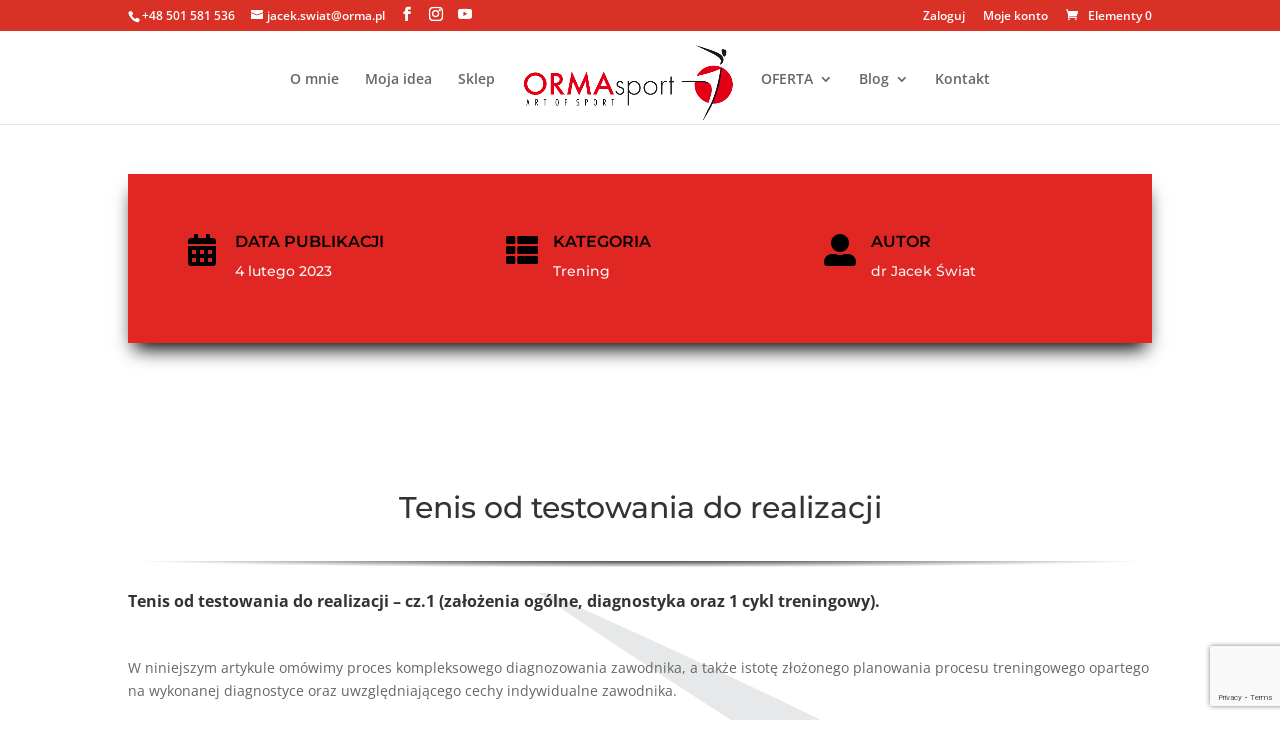

--- FILE ---
content_type: text/html; charset=utf-8
request_url: https://www.google.com/recaptcha/api2/anchor?ar=1&k=6LfpZBYbAAAAAKZi5z9aHnadetXRFlSi5R_iHQMy&co=aHR0cHM6Ly9vcm1hLnBsOjQ0Mw..&hl=en&v=PoyoqOPhxBO7pBk68S4YbpHZ&size=invisible&anchor-ms=20000&execute-ms=30000&cb=v8fmmfe4qcmj
body_size: 48497
content:
<!DOCTYPE HTML><html dir="ltr" lang="en"><head><meta http-equiv="Content-Type" content="text/html; charset=UTF-8">
<meta http-equiv="X-UA-Compatible" content="IE=edge">
<title>reCAPTCHA</title>
<style type="text/css">
/* cyrillic-ext */
@font-face {
  font-family: 'Roboto';
  font-style: normal;
  font-weight: 400;
  font-stretch: 100%;
  src: url(//fonts.gstatic.com/s/roboto/v48/KFO7CnqEu92Fr1ME7kSn66aGLdTylUAMa3GUBHMdazTgWw.woff2) format('woff2');
  unicode-range: U+0460-052F, U+1C80-1C8A, U+20B4, U+2DE0-2DFF, U+A640-A69F, U+FE2E-FE2F;
}
/* cyrillic */
@font-face {
  font-family: 'Roboto';
  font-style: normal;
  font-weight: 400;
  font-stretch: 100%;
  src: url(//fonts.gstatic.com/s/roboto/v48/KFO7CnqEu92Fr1ME7kSn66aGLdTylUAMa3iUBHMdazTgWw.woff2) format('woff2');
  unicode-range: U+0301, U+0400-045F, U+0490-0491, U+04B0-04B1, U+2116;
}
/* greek-ext */
@font-face {
  font-family: 'Roboto';
  font-style: normal;
  font-weight: 400;
  font-stretch: 100%;
  src: url(//fonts.gstatic.com/s/roboto/v48/KFO7CnqEu92Fr1ME7kSn66aGLdTylUAMa3CUBHMdazTgWw.woff2) format('woff2');
  unicode-range: U+1F00-1FFF;
}
/* greek */
@font-face {
  font-family: 'Roboto';
  font-style: normal;
  font-weight: 400;
  font-stretch: 100%;
  src: url(//fonts.gstatic.com/s/roboto/v48/KFO7CnqEu92Fr1ME7kSn66aGLdTylUAMa3-UBHMdazTgWw.woff2) format('woff2');
  unicode-range: U+0370-0377, U+037A-037F, U+0384-038A, U+038C, U+038E-03A1, U+03A3-03FF;
}
/* math */
@font-face {
  font-family: 'Roboto';
  font-style: normal;
  font-weight: 400;
  font-stretch: 100%;
  src: url(//fonts.gstatic.com/s/roboto/v48/KFO7CnqEu92Fr1ME7kSn66aGLdTylUAMawCUBHMdazTgWw.woff2) format('woff2');
  unicode-range: U+0302-0303, U+0305, U+0307-0308, U+0310, U+0312, U+0315, U+031A, U+0326-0327, U+032C, U+032F-0330, U+0332-0333, U+0338, U+033A, U+0346, U+034D, U+0391-03A1, U+03A3-03A9, U+03B1-03C9, U+03D1, U+03D5-03D6, U+03F0-03F1, U+03F4-03F5, U+2016-2017, U+2034-2038, U+203C, U+2040, U+2043, U+2047, U+2050, U+2057, U+205F, U+2070-2071, U+2074-208E, U+2090-209C, U+20D0-20DC, U+20E1, U+20E5-20EF, U+2100-2112, U+2114-2115, U+2117-2121, U+2123-214F, U+2190, U+2192, U+2194-21AE, U+21B0-21E5, U+21F1-21F2, U+21F4-2211, U+2213-2214, U+2216-22FF, U+2308-230B, U+2310, U+2319, U+231C-2321, U+2336-237A, U+237C, U+2395, U+239B-23B7, U+23D0, U+23DC-23E1, U+2474-2475, U+25AF, U+25B3, U+25B7, U+25BD, U+25C1, U+25CA, U+25CC, U+25FB, U+266D-266F, U+27C0-27FF, U+2900-2AFF, U+2B0E-2B11, U+2B30-2B4C, U+2BFE, U+3030, U+FF5B, U+FF5D, U+1D400-1D7FF, U+1EE00-1EEFF;
}
/* symbols */
@font-face {
  font-family: 'Roboto';
  font-style: normal;
  font-weight: 400;
  font-stretch: 100%;
  src: url(//fonts.gstatic.com/s/roboto/v48/KFO7CnqEu92Fr1ME7kSn66aGLdTylUAMaxKUBHMdazTgWw.woff2) format('woff2');
  unicode-range: U+0001-000C, U+000E-001F, U+007F-009F, U+20DD-20E0, U+20E2-20E4, U+2150-218F, U+2190, U+2192, U+2194-2199, U+21AF, U+21E6-21F0, U+21F3, U+2218-2219, U+2299, U+22C4-22C6, U+2300-243F, U+2440-244A, U+2460-24FF, U+25A0-27BF, U+2800-28FF, U+2921-2922, U+2981, U+29BF, U+29EB, U+2B00-2BFF, U+4DC0-4DFF, U+FFF9-FFFB, U+10140-1018E, U+10190-1019C, U+101A0, U+101D0-101FD, U+102E0-102FB, U+10E60-10E7E, U+1D2C0-1D2D3, U+1D2E0-1D37F, U+1F000-1F0FF, U+1F100-1F1AD, U+1F1E6-1F1FF, U+1F30D-1F30F, U+1F315, U+1F31C, U+1F31E, U+1F320-1F32C, U+1F336, U+1F378, U+1F37D, U+1F382, U+1F393-1F39F, U+1F3A7-1F3A8, U+1F3AC-1F3AF, U+1F3C2, U+1F3C4-1F3C6, U+1F3CA-1F3CE, U+1F3D4-1F3E0, U+1F3ED, U+1F3F1-1F3F3, U+1F3F5-1F3F7, U+1F408, U+1F415, U+1F41F, U+1F426, U+1F43F, U+1F441-1F442, U+1F444, U+1F446-1F449, U+1F44C-1F44E, U+1F453, U+1F46A, U+1F47D, U+1F4A3, U+1F4B0, U+1F4B3, U+1F4B9, U+1F4BB, U+1F4BF, U+1F4C8-1F4CB, U+1F4D6, U+1F4DA, U+1F4DF, U+1F4E3-1F4E6, U+1F4EA-1F4ED, U+1F4F7, U+1F4F9-1F4FB, U+1F4FD-1F4FE, U+1F503, U+1F507-1F50B, U+1F50D, U+1F512-1F513, U+1F53E-1F54A, U+1F54F-1F5FA, U+1F610, U+1F650-1F67F, U+1F687, U+1F68D, U+1F691, U+1F694, U+1F698, U+1F6AD, U+1F6B2, U+1F6B9-1F6BA, U+1F6BC, U+1F6C6-1F6CF, U+1F6D3-1F6D7, U+1F6E0-1F6EA, U+1F6F0-1F6F3, U+1F6F7-1F6FC, U+1F700-1F7FF, U+1F800-1F80B, U+1F810-1F847, U+1F850-1F859, U+1F860-1F887, U+1F890-1F8AD, U+1F8B0-1F8BB, U+1F8C0-1F8C1, U+1F900-1F90B, U+1F93B, U+1F946, U+1F984, U+1F996, U+1F9E9, U+1FA00-1FA6F, U+1FA70-1FA7C, U+1FA80-1FA89, U+1FA8F-1FAC6, U+1FACE-1FADC, U+1FADF-1FAE9, U+1FAF0-1FAF8, U+1FB00-1FBFF;
}
/* vietnamese */
@font-face {
  font-family: 'Roboto';
  font-style: normal;
  font-weight: 400;
  font-stretch: 100%;
  src: url(//fonts.gstatic.com/s/roboto/v48/KFO7CnqEu92Fr1ME7kSn66aGLdTylUAMa3OUBHMdazTgWw.woff2) format('woff2');
  unicode-range: U+0102-0103, U+0110-0111, U+0128-0129, U+0168-0169, U+01A0-01A1, U+01AF-01B0, U+0300-0301, U+0303-0304, U+0308-0309, U+0323, U+0329, U+1EA0-1EF9, U+20AB;
}
/* latin-ext */
@font-face {
  font-family: 'Roboto';
  font-style: normal;
  font-weight: 400;
  font-stretch: 100%;
  src: url(//fonts.gstatic.com/s/roboto/v48/KFO7CnqEu92Fr1ME7kSn66aGLdTylUAMa3KUBHMdazTgWw.woff2) format('woff2');
  unicode-range: U+0100-02BA, U+02BD-02C5, U+02C7-02CC, U+02CE-02D7, U+02DD-02FF, U+0304, U+0308, U+0329, U+1D00-1DBF, U+1E00-1E9F, U+1EF2-1EFF, U+2020, U+20A0-20AB, U+20AD-20C0, U+2113, U+2C60-2C7F, U+A720-A7FF;
}
/* latin */
@font-face {
  font-family: 'Roboto';
  font-style: normal;
  font-weight: 400;
  font-stretch: 100%;
  src: url(//fonts.gstatic.com/s/roboto/v48/KFO7CnqEu92Fr1ME7kSn66aGLdTylUAMa3yUBHMdazQ.woff2) format('woff2');
  unicode-range: U+0000-00FF, U+0131, U+0152-0153, U+02BB-02BC, U+02C6, U+02DA, U+02DC, U+0304, U+0308, U+0329, U+2000-206F, U+20AC, U+2122, U+2191, U+2193, U+2212, U+2215, U+FEFF, U+FFFD;
}
/* cyrillic-ext */
@font-face {
  font-family: 'Roboto';
  font-style: normal;
  font-weight: 500;
  font-stretch: 100%;
  src: url(//fonts.gstatic.com/s/roboto/v48/KFO7CnqEu92Fr1ME7kSn66aGLdTylUAMa3GUBHMdazTgWw.woff2) format('woff2');
  unicode-range: U+0460-052F, U+1C80-1C8A, U+20B4, U+2DE0-2DFF, U+A640-A69F, U+FE2E-FE2F;
}
/* cyrillic */
@font-face {
  font-family: 'Roboto';
  font-style: normal;
  font-weight: 500;
  font-stretch: 100%;
  src: url(//fonts.gstatic.com/s/roboto/v48/KFO7CnqEu92Fr1ME7kSn66aGLdTylUAMa3iUBHMdazTgWw.woff2) format('woff2');
  unicode-range: U+0301, U+0400-045F, U+0490-0491, U+04B0-04B1, U+2116;
}
/* greek-ext */
@font-face {
  font-family: 'Roboto';
  font-style: normal;
  font-weight: 500;
  font-stretch: 100%;
  src: url(//fonts.gstatic.com/s/roboto/v48/KFO7CnqEu92Fr1ME7kSn66aGLdTylUAMa3CUBHMdazTgWw.woff2) format('woff2');
  unicode-range: U+1F00-1FFF;
}
/* greek */
@font-face {
  font-family: 'Roboto';
  font-style: normal;
  font-weight: 500;
  font-stretch: 100%;
  src: url(//fonts.gstatic.com/s/roboto/v48/KFO7CnqEu92Fr1ME7kSn66aGLdTylUAMa3-UBHMdazTgWw.woff2) format('woff2');
  unicode-range: U+0370-0377, U+037A-037F, U+0384-038A, U+038C, U+038E-03A1, U+03A3-03FF;
}
/* math */
@font-face {
  font-family: 'Roboto';
  font-style: normal;
  font-weight: 500;
  font-stretch: 100%;
  src: url(//fonts.gstatic.com/s/roboto/v48/KFO7CnqEu92Fr1ME7kSn66aGLdTylUAMawCUBHMdazTgWw.woff2) format('woff2');
  unicode-range: U+0302-0303, U+0305, U+0307-0308, U+0310, U+0312, U+0315, U+031A, U+0326-0327, U+032C, U+032F-0330, U+0332-0333, U+0338, U+033A, U+0346, U+034D, U+0391-03A1, U+03A3-03A9, U+03B1-03C9, U+03D1, U+03D5-03D6, U+03F0-03F1, U+03F4-03F5, U+2016-2017, U+2034-2038, U+203C, U+2040, U+2043, U+2047, U+2050, U+2057, U+205F, U+2070-2071, U+2074-208E, U+2090-209C, U+20D0-20DC, U+20E1, U+20E5-20EF, U+2100-2112, U+2114-2115, U+2117-2121, U+2123-214F, U+2190, U+2192, U+2194-21AE, U+21B0-21E5, U+21F1-21F2, U+21F4-2211, U+2213-2214, U+2216-22FF, U+2308-230B, U+2310, U+2319, U+231C-2321, U+2336-237A, U+237C, U+2395, U+239B-23B7, U+23D0, U+23DC-23E1, U+2474-2475, U+25AF, U+25B3, U+25B7, U+25BD, U+25C1, U+25CA, U+25CC, U+25FB, U+266D-266F, U+27C0-27FF, U+2900-2AFF, U+2B0E-2B11, U+2B30-2B4C, U+2BFE, U+3030, U+FF5B, U+FF5D, U+1D400-1D7FF, U+1EE00-1EEFF;
}
/* symbols */
@font-face {
  font-family: 'Roboto';
  font-style: normal;
  font-weight: 500;
  font-stretch: 100%;
  src: url(//fonts.gstatic.com/s/roboto/v48/KFO7CnqEu92Fr1ME7kSn66aGLdTylUAMaxKUBHMdazTgWw.woff2) format('woff2');
  unicode-range: U+0001-000C, U+000E-001F, U+007F-009F, U+20DD-20E0, U+20E2-20E4, U+2150-218F, U+2190, U+2192, U+2194-2199, U+21AF, U+21E6-21F0, U+21F3, U+2218-2219, U+2299, U+22C4-22C6, U+2300-243F, U+2440-244A, U+2460-24FF, U+25A0-27BF, U+2800-28FF, U+2921-2922, U+2981, U+29BF, U+29EB, U+2B00-2BFF, U+4DC0-4DFF, U+FFF9-FFFB, U+10140-1018E, U+10190-1019C, U+101A0, U+101D0-101FD, U+102E0-102FB, U+10E60-10E7E, U+1D2C0-1D2D3, U+1D2E0-1D37F, U+1F000-1F0FF, U+1F100-1F1AD, U+1F1E6-1F1FF, U+1F30D-1F30F, U+1F315, U+1F31C, U+1F31E, U+1F320-1F32C, U+1F336, U+1F378, U+1F37D, U+1F382, U+1F393-1F39F, U+1F3A7-1F3A8, U+1F3AC-1F3AF, U+1F3C2, U+1F3C4-1F3C6, U+1F3CA-1F3CE, U+1F3D4-1F3E0, U+1F3ED, U+1F3F1-1F3F3, U+1F3F5-1F3F7, U+1F408, U+1F415, U+1F41F, U+1F426, U+1F43F, U+1F441-1F442, U+1F444, U+1F446-1F449, U+1F44C-1F44E, U+1F453, U+1F46A, U+1F47D, U+1F4A3, U+1F4B0, U+1F4B3, U+1F4B9, U+1F4BB, U+1F4BF, U+1F4C8-1F4CB, U+1F4D6, U+1F4DA, U+1F4DF, U+1F4E3-1F4E6, U+1F4EA-1F4ED, U+1F4F7, U+1F4F9-1F4FB, U+1F4FD-1F4FE, U+1F503, U+1F507-1F50B, U+1F50D, U+1F512-1F513, U+1F53E-1F54A, U+1F54F-1F5FA, U+1F610, U+1F650-1F67F, U+1F687, U+1F68D, U+1F691, U+1F694, U+1F698, U+1F6AD, U+1F6B2, U+1F6B9-1F6BA, U+1F6BC, U+1F6C6-1F6CF, U+1F6D3-1F6D7, U+1F6E0-1F6EA, U+1F6F0-1F6F3, U+1F6F7-1F6FC, U+1F700-1F7FF, U+1F800-1F80B, U+1F810-1F847, U+1F850-1F859, U+1F860-1F887, U+1F890-1F8AD, U+1F8B0-1F8BB, U+1F8C0-1F8C1, U+1F900-1F90B, U+1F93B, U+1F946, U+1F984, U+1F996, U+1F9E9, U+1FA00-1FA6F, U+1FA70-1FA7C, U+1FA80-1FA89, U+1FA8F-1FAC6, U+1FACE-1FADC, U+1FADF-1FAE9, U+1FAF0-1FAF8, U+1FB00-1FBFF;
}
/* vietnamese */
@font-face {
  font-family: 'Roboto';
  font-style: normal;
  font-weight: 500;
  font-stretch: 100%;
  src: url(//fonts.gstatic.com/s/roboto/v48/KFO7CnqEu92Fr1ME7kSn66aGLdTylUAMa3OUBHMdazTgWw.woff2) format('woff2');
  unicode-range: U+0102-0103, U+0110-0111, U+0128-0129, U+0168-0169, U+01A0-01A1, U+01AF-01B0, U+0300-0301, U+0303-0304, U+0308-0309, U+0323, U+0329, U+1EA0-1EF9, U+20AB;
}
/* latin-ext */
@font-face {
  font-family: 'Roboto';
  font-style: normal;
  font-weight: 500;
  font-stretch: 100%;
  src: url(//fonts.gstatic.com/s/roboto/v48/KFO7CnqEu92Fr1ME7kSn66aGLdTylUAMa3KUBHMdazTgWw.woff2) format('woff2');
  unicode-range: U+0100-02BA, U+02BD-02C5, U+02C7-02CC, U+02CE-02D7, U+02DD-02FF, U+0304, U+0308, U+0329, U+1D00-1DBF, U+1E00-1E9F, U+1EF2-1EFF, U+2020, U+20A0-20AB, U+20AD-20C0, U+2113, U+2C60-2C7F, U+A720-A7FF;
}
/* latin */
@font-face {
  font-family: 'Roboto';
  font-style: normal;
  font-weight: 500;
  font-stretch: 100%;
  src: url(//fonts.gstatic.com/s/roboto/v48/KFO7CnqEu92Fr1ME7kSn66aGLdTylUAMa3yUBHMdazQ.woff2) format('woff2');
  unicode-range: U+0000-00FF, U+0131, U+0152-0153, U+02BB-02BC, U+02C6, U+02DA, U+02DC, U+0304, U+0308, U+0329, U+2000-206F, U+20AC, U+2122, U+2191, U+2193, U+2212, U+2215, U+FEFF, U+FFFD;
}
/* cyrillic-ext */
@font-face {
  font-family: 'Roboto';
  font-style: normal;
  font-weight: 900;
  font-stretch: 100%;
  src: url(//fonts.gstatic.com/s/roboto/v48/KFO7CnqEu92Fr1ME7kSn66aGLdTylUAMa3GUBHMdazTgWw.woff2) format('woff2');
  unicode-range: U+0460-052F, U+1C80-1C8A, U+20B4, U+2DE0-2DFF, U+A640-A69F, U+FE2E-FE2F;
}
/* cyrillic */
@font-face {
  font-family: 'Roboto';
  font-style: normal;
  font-weight: 900;
  font-stretch: 100%;
  src: url(//fonts.gstatic.com/s/roboto/v48/KFO7CnqEu92Fr1ME7kSn66aGLdTylUAMa3iUBHMdazTgWw.woff2) format('woff2');
  unicode-range: U+0301, U+0400-045F, U+0490-0491, U+04B0-04B1, U+2116;
}
/* greek-ext */
@font-face {
  font-family: 'Roboto';
  font-style: normal;
  font-weight: 900;
  font-stretch: 100%;
  src: url(//fonts.gstatic.com/s/roboto/v48/KFO7CnqEu92Fr1ME7kSn66aGLdTylUAMa3CUBHMdazTgWw.woff2) format('woff2');
  unicode-range: U+1F00-1FFF;
}
/* greek */
@font-face {
  font-family: 'Roboto';
  font-style: normal;
  font-weight: 900;
  font-stretch: 100%;
  src: url(//fonts.gstatic.com/s/roboto/v48/KFO7CnqEu92Fr1ME7kSn66aGLdTylUAMa3-UBHMdazTgWw.woff2) format('woff2');
  unicode-range: U+0370-0377, U+037A-037F, U+0384-038A, U+038C, U+038E-03A1, U+03A3-03FF;
}
/* math */
@font-face {
  font-family: 'Roboto';
  font-style: normal;
  font-weight: 900;
  font-stretch: 100%;
  src: url(//fonts.gstatic.com/s/roboto/v48/KFO7CnqEu92Fr1ME7kSn66aGLdTylUAMawCUBHMdazTgWw.woff2) format('woff2');
  unicode-range: U+0302-0303, U+0305, U+0307-0308, U+0310, U+0312, U+0315, U+031A, U+0326-0327, U+032C, U+032F-0330, U+0332-0333, U+0338, U+033A, U+0346, U+034D, U+0391-03A1, U+03A3-03A9, U+03B1-03C9, U+03D1, U+03D5-03D6, U+03F0-03F1, U+03F4-03F5, U+2016-2017, U+2034-2038, U+203C, U+2040, U+2043, U+2047, U+2050, U+2057, U+205F, U+2070-2071, U+2074-208E, U+2090-209C, U+20D0-20DC, U+20E1, U+20E5-20EF, U+2100-2112, U+2114-2115, U+2117-2121, U+2123-214F, U+2190, U+2192, U+2194-21AE, U+21B0-21E5, U+21F1-21F2, U+21F4-2211, U+2213-2214, U+2216-22FF, U+2308-230B, U+2310, U+2319, U+231C-2321, U+2336-237A, U+237C, U+2395, U+239B-23B7, U+23D0, U+23DC-23E1, U+2474-2475, U+25AF, U+25B3, U+25B7, U+25BD, U+25C1, U+25CA, U+25CC, U+25FB, U+266D-266F, U+27C0-27FF, U+2900-2AFF, U+2B0E-2B11, U+2B30-2B4C, U+2BFE, U+3030, U+FF5B, U+FF5D, U+1D400-1D7FF, U+1EE00-1EEFF;
}
/* symbols */
@font-face {
  font-family: 'Roboto';
  font-style: normal;
  font-weight: 900;
  font-stretch: 100%;
  src: url(//fonts.gstatic.com/s/roboto/v48/KFO7CnqEu92Fr1ME7kSn66aGLdTylUAMaxKUBHMdazTgWw.woff2) format('woff2');
  unicode-range: U+0001-000C, U+000E-001F, U+007F-009F, U+20DD-20E0, U+20E2-20E4, U+2150-218F, U+2190, U+2192, U+2194-2199, U+21AF, U+21E6-21F0, U+21F3, U+2218-2219, U+2299, U+22C4-22C6, U+2300-243F, U+2440-244A, U+2460-24FF, U+25A0-27BF, U+2800-28FF, U+2921-2922, U+2981, U+29BF, U+29EB, U+2B00-2BFF, U+4DC0-4DFF, U+FFF9-FFFB, U+10140-1018E, U+10190-1019C, U+101A0, U+101D0-101FD, U+102E0-102FB, U+10E60-10E7E, U+1D2C0-1D2D3, U+1D2E0-1D37F, U+1F000-1F0FF, U+1F100-1F1AD, U+1F1E6-1F1FF, U+1F30D-1F30F, U+1F315, U+1F31C, U+1F31E, U+1F320-1F32C, U+1F336, U+1F378, U+1F37D, U+1F382, U+1F393-1F39F, U+1F3A7-1F3A8, U+1F3AC-1F3AF, U+1F3C2, U+1F3C4-1F3C6, U+1F3CA-1F3CE, U+1F3D4-1F3E0, U+1F3ED, U+1F3F1-1F3F3, U+1F3F5-1F3F7, U+1F408, U+1F415, U+1F41F, U+1F426, U+1F43F, U+1F441-1F442, U+1F444, U+1F446-1F449, U+1F44C-1F44E, U+1F453, U+1F46A, U+1F47D, U+1F4A3, U+1F4B0, U+1F4B3, U+1F4B9, U+1F4BB, U+1F4BF, U+1F4C8-1F4CB, U+1F4D6, U+1F4DA, U+1F4DF, U+1F4E3-1F4E6, U+1F4EA-1F4ED, U+1F4F7, U+1F4F9-1F4FB, U+1F4FD-1F4FE, U+1F503, U+1F507-1F50B, U+1F50D, U+1F512-1F513, U+1F53E-1F54A, U+1F54F-1F5FA, U+1F610, U+1F650-1F67F, U+1F687, U+1F68D, U+1F691, U+1F694, U+1F698, U+1F6AD, U+1F6B2, U+1F6B9-1F6BA, U+1F6BC, U+1F6C6-1F6CF, U+1F6D3-1F6D7, U+1F6E0-1F6EA, U+1F6F0-1F6F3, U+1F6F7-1F6FC, U+1F700-1F7FF, U+1F800-1F80B, U+1F810-1F847, U+1F850-1F859, U+1F860-1F887, U+1F890-1F8AD, U+1F8B0-1F8BB, U+1F8C0-1F8C1, U+1F900-1F90B, U+1F93B, U+1F946, U+1F984, U+1F996, U+1F9E9, U+1FA00-1FA6F, U+1FA70-1FA7C, U+1FA80-1FA89, U+1FA8F-1FAC6, U+1FACE-1FADC, U+1FADF-1FAE9, U+1FAF0-1FAF8, U+1FB00-1FBFF;
}
/* vietnamese */
@font-face {
  font-family: 'Roboto';
  font-style: normal;
  font-weight: 900;
  font-stretch: 100%;
  src: url(//fonts.gstatic.com/s/roboto/v48/KFO7CnqEu92Fr1ME7kSn66aGLdTylUAMa3OUBHMdazTgWw.woff2) format('woff2');
  unicode-range: U+0102-0103, U+0110-0111, U+0128-0129, U+0168-0169, U+01A0-01A1, U+01AF-01B0, U+0300-0301, U+0303-0304, U+0308-0309, U+0323, U+0329, U+1EA0-1EF9, U+20AB;
}
/* latin-ext */
@font-face {
  font-family: 'Roboto';
  font-style: normal;
  font-weight: 900;
  font-stretch: 100%;
  src: url(//fonts.gstatic.com/s/roboto/v48/KFO7CnqEu92Fr1ME7kSn66aGLdTylUAMa3KUBHMdazTgWw.woff2) format('woff2');
  unicode-range: U+0100-02BA, U+02BD-02C5, U+02C7-02CC, U+02CE-02D7, U+02DD-02FF, U+0304, U+0308, U+0329, U+1D00-1DBF, U+1E00-1E9F, U+1EF2-1EFF, U+2020, U+20A0-20AB, U+20AD-20C0, U+2113, U+2C60-2C7F, U+A720-A7FF;
}
/* latin */
@font-face {
  font-family: 'Roboto';
  font-style: normal;
  font-weight: 900;
  font-stretch: 100%;
  src: url(//fonts.gstatic.com/s/roboto/v48/KFO7CnqEu92Fr1ME7kSn66aGLdTylUAMa3yUBHMdazQ.woff2) format('woff2');
  unicode-range: U+0000-00FF, U+0131, U+0152-0153, U+02BB-02BC, U+02C6, U+02DA, U+02DC, U+0304, U+0308, U+0329, U+2000-206F, U+20AC, U+2122, U+2191, U+2193, U+2212, U+2215, U+FEFF, U+FFFD;
}

</style>
<link rel="stylesheet" type="text/css" href="https://www.gstatic.com/recaptcha/releases/PoyoqOPhxBO7pBk68S4YbpHZ/styles__ltr.css">
<script nonce="88wxH5BFPLTR8CVcT-WhlQ" type="text/javascript">window['__recaptcha_api'] = 'https://www.google.com/recaptcha/api2/';</script>
<script type="text/javascript" src="https://www.gstatic.com/recaptcha/releases/PoyoqOPhxBO7pBk68S4YbpHZ/recaptcha__en.js" nonce="88wxH5BFPLTR8CVcT-WhlQ">
      
    </script></head>
<body><div id="rc-anchor-alert" class="rc-anchor-alert"></div>
<input type="hidden" id="recaptcha-token" value="[base64]">
<script type="text/javascript" nonce="88wxH5BFPLTR8CVcT-WhlQ">
      recaptcha.anchor.Main.init("[\x22ainput\x22,[\x22bgdata\x22,\x22\x22,\[base64]/[base64]/[base64]/[base64]/cjw8ejpyPj4+eil9Y2F0Y2gobCl7dGhyb3cgbDt9fSxIPWZ1bmN0aW9uKHcsdCx6KXtpZih3PT0xOTR8fHc9PTIwOCl0LnZbd10/dC52W3ddLmNvbmNhdCh6KTp0LnZbd109b2Yoeix0KTtlbHNle2lmKHQuYkImJnchPTMxNylyZXR1cm47dz09NjZ8fHc9PTEyMnx8dz09NDcwfHx3PT00NHx8dz09NDE2fHx3PT0zOTd8fHc9PTQyMXx8dz09Njh8fHc9PTcwfHx3PT0xODQ/[base64]/[base64]/[base64]/bmV3IGRbVl0oSlswXSk6cD09Mj9uZXcgZFtWXShKWzBdLEpbMV0pOnA9PTM/bmV3IGRbVl0oSlswXSxKWzFdLEpbMl0pOnA9PTQ/[base64]/[base64]/[base64]/[base64]\x22,\[base64]\\u003d\x22,\[base64]/DuQ/CvDHDvQ48wrMYwqXDjjDCsClNTsO1w6jDvkjDrsKEPRfCpz1gwovDusODwoVBwpEoVcOrwrPDjsO/[base64]/DtsOqwpzDnMOpEHNVVG/Dh1Mzwo3DqycmOcO1EcKvw7XDl8O1wrnDh8KRwoEdZcOhwp/[base64]/CqcKZwoXDjEbCj3XCksKdwqlfw683w4IEwqkmwrfDhzwMJMOVYsOiw7LCoitWw55hwp0tPsO5wrrCoRjCh8KTJ8OXY8KCwpPDkknDoDJowozClMOjw4kfwqlmw53CssOdVzrDnEVoNVTCuj3CkBDCuxZiPhLCjsKeNBxJwqDCmU3DqcOrG8K/Hnlrc8O4b8KKw5vCmHHClcKQNMOhw6PCqcKEw5NYKmXCvsK3w7Fyw73DmcOXLcKVbcKawrfDv8Oswp0RZMOwb8KlQ8Oawqwkw6ViSnxrRRnCuMKZF0/[base64]/CnG3Dr3zCtcOPwrVOZ3klw4xmUcKBU2ENwpQvScKGwqDCmU9aG8KBQ8KZVsKcEsOfGBbDvGLDlsKjXsKrJFBow61WCA/DpcKGwpQ2fsK2PMK7w6LDvUfCvSfCpD10PsKsDMK4wrXDhEbCtQ9HV3vDqzI1w519w4F7wrfCoEvDosOvBBLDs8OhwoloEMKJwpjDuDnCgsOOwpAFw6Z1dcKFfsO/[base64]/CjMKAw4LDs8KKw7pywrZfY3nCnTjDpTNUwqPDrkgLA1HDtXNNdBY2wpXDmMKBw4Nfw6jCp8OUEsOQNMK2C8KJOGVJw5jDoQvCsQ/Dli/CgmfCpcKdDsOCbEEzGE9rN8Oiw6lqw6RfcMK5wobDt3R+LwEqwqXCvREtdjbCsQQrwrDCpT8jFsKkS8KRwpjDoHIRw5gCw4PCgcO3wprCgWBKwplNw4s8wrrCpjIBw6chPH0mw60VAcORw5vDqlszwrs9I8O/[base64]/[base64]/Dq2bDpl/DohvCoUIeElF/X8OKwrHDkxJpTMOpw5BKwo3DscObw5tgwrBuCsO6f8KYHSvCscKkw5FeOcKqw7VAwqTCrAPDgsOTKznCmVoMYyLCncOIScKdw7w8wobDpMOMw4nCtMKKE8Orwo9+w4jClg/CrMOEwovDnsKywrxNwol5X19kwpsOecOJOMOxwoEzw7jCgsO4w4kTOhjCt8O/w4rCrC3DmcKpNcOEw53DtcOcw7LDlMKRw4jDiBoLBXQvMsO6YTfDoj3CkV4vQ184cMKCw5rDj8OlJ8KPw6otJ8KdBcK/wpwowpQTTMKPw50QwqzCiXYMY1E0wr/Cl3LDmcKmGUDCuMKIwpEswpbCjQ3DhQAkw70HG8Klwp8SwpB8CFbClMKJw5EDwqDDvgXCm3ZUOmLDr8KiCz4uwqEGw7FzVxbDqz/[base64]/w75MdwwjcgLDrFwPIcOmfhXDucOHecKtUFYQNcONDsOYw6fDgBjDs8ORwpIXw6VuJBh/w67CoSotGsO4wrM9woTCssKaE2sqw4fDtzRowr/DvUcqIWjClUfDv8OvFnxTw6nCocOrw7gowrXDumDChnLCvn3Dv0wmIhTCj8Kxw4lQbcKtSAZKw507w6kUwoTCrFISJsO6wpbDhMKewrPCu8KwY8KqHcO/LcOCQMKhHsKJw7PCisKxasKFQmJqwpTDt8OlGcKsZ8OGRiPCsTTCvMOlw4vDtsOtPzdMw6LDrcO6wqx4w4rCpMO/worDk8KpMVLDihbCrEbDkWfChcKmHWDCg3UoUsO4w4AUP8OhYsO5wpE2w4LDj0fDmB5gw6HCm8Oxw6MycsK7Eh8YfsOsG2HCvjjDi8OXaTkjZcKCXhkDwqNJaWjDmVJNDXPCv8O/w7Q9FmnDuGTDmkrDni1kw4x7w4TCh8KKwp/ChMO3w7bDpEjChMKmEEDCvcOAAsK5wokABsK2b8OUw6lyw6spCTXDigfCjlcPVcKhPEfCvRTDpFcEVAlsw5MAw4lPw4Esw73DuHLDs8Kdw78GZ8KMPmfCtQ8HwqrDlcObQUBGbsO6O8O/QmvDrMKEGDRpw6o6OsKgU8KBEm9LO8ONw6DDlXhRwrcWwqXCk1nChhXClx1SWHDCucOmw6PCrsKJQkLCmcKzYQMsAVoCw4jCrcKKScK2ORDCvMO2BytAQmAhw40KbcKswqTCncO7wqtEXcKkPW4Sw4jCniVfbMK6wqLCnwgXTytRw7bDh8OECMOSw7fCuihoG8KDGH/DrU7CiXkFw651T8O2XMKpw6nClRHDu30WOcOcwqhRTsO8wrzDusKXw758K2VRwqPCoMOTUAl4UxzCnBQDdMOrX8KHK3dJw6rDsSnCo8Kgb8OFC8K5N8O1WcKPD8ODwrlKwp5DAgPCiiM/MiPDrjPDoBUxwqltFnEyBiMILlTCuMKbM8KMJsKfwofCohHCnyjCr8Ohwr3CnFpyw6LCucOjw4Q4LMKuaMOBwoXCrm/[base64]/[base64]/w5Nvw798wrDCv3lpE8Olw6BeasK7wpfCmxUXw73ClHDDqsKBNBnDqcOKFj4Cw5ctw4h4w5IZasKVYsKiLXfChMOPKsK4BQIaXsOrwoYRw6BYLcO+RVEyw5/Ct0koGsO3Mw/[base64]/woLDm3/CpSPDu8KfCcKrwpJQwoHDuV5NEz4Ww7zClQHDq8Kqw53CqDcXw7MHwqJmRsOkw5XDkMOEJcOgwotmw5FUw6Yjf1hkJAXCumrDv2nCtMOZFsKeIWwow5JuDsOBWiV3w6LDq8K5fEzCqsOUAntUFcKaRcOnaWrDoGVLw7ZFMi/DkToITE/Cr8K2FcOdw5HDnFELw7oDw4Q3wqDDpiQdw57DsMOgw6ZwwoPDrsOBw40+fsO5wq3DmhEYQsK8HsOBP1NMw49iamfChsKOYsKSw45LasKUB2bDjkvDt8KAwqTCt8KFwpRSD8KHV8KHwq7DusKfw5duw7vDgDfCrsOmwoMNVB1hFzwlw5TCo8KrUcOgY8OyCAzCkn/CsMKmw5ZWwrcKM8KvXjNqwrrCgcKRfF58WxvCmMKbLnHChFBjY8KjNMKifgV+wpvDj8OEwrzDqzYMBMOPw4/CmcKUw4wpw4pOw7l+w6LDvcKRR8K/CcKwwrtLw502LMOsITcDwovClyElwqPCrRgVw6zDulzCoQwUw4HCrsOjwpt6OC/Dn8O+wq8HFcO0WsKkw4Y2HMOALmZ6a1XDicKUU8KaFMKzNSlFCMK8O8OBeRdEHC7Ct8OIw7RgHcOiRG9OMlF1w6PCiMKzWmPDvR/DmDDDkwPCnMK1wpQkL8KKwq/DimXDgMONEhLCoHMgXVNUWMKUMsKkUTrDogsCw7UZAHDDpMK/w4zCtMOsPV09w5nDtG4STTHClcKDwrDCr8Odw4vDhsKRw5rDrsO6woFySG7CssKOKlUmFsOIw4hdw4HDgcOHwqHDlQzClMKzwpLCtsKywogMRsKgKDXDt8KEdsKKYcOhw6rCuzZ3wpdIwrMtUMKGKxfDkMKZw4zCnn/DucO5wp7CncK0aTstw6jClsOOwqzDn0N/w6IZXcOUw7ohCMOUwohtwpoGRFh4ZV3DnBBhYnxiw5p4wpfDksK9wpPDhCVKwpFpwpwOOE0Iw4jDkcOrccOCR8KsWcK/cUg2woBiw4zDuHbDjjnCn0ASCMKxwqhVGcOjwrMpwpPDk2PCu3glwqnCgsK4w4jCvMKPU8OywozDjsOjwoByecKwZTZww77CqsOEwqzChi8HGhomEsKqP2/CjcKVYDrDk8Kyw4zDs8K9w4DCtcO6ScO1w6PCr8OPR8KOc8KwwqclCnLCgW1IasK7w5DDtcKwQ8OPYsO5w60lCGjCiy3DsQJoCwtNVCVWPlkDwrwZw7gqwpDCi8KjccKvwojColhCQik9A8KXdQLDocKGw4LDgcKTf1PClcOOBVjDlcKqK2XDph1rwoLDtWw/[base64]/Dt8K/eGhbH2QfwpPCscOpHjDCn3LDu2ADFMOJTMKDwoYBwqTChsO/w5PCgcOXw6sTB8K4wplOKMOSw7fCmR/[base64]/[base64]/[base64]/[base64]/WyvDhEd9wrXCozfCoF3Cg8OId8OiZ3DDug3CsSrDocOhwpfDssOCwqrCsXoHwqbDrsKLOcOhw4VWUcKVb8Kpw4UxHcKJwqtKPcKZw7/CtR0MOD7ChcO0chN9w64Tw7bCmcKmIcKxwpRZw6DCs8OaCnUlEcKZGcOEwpjCr0DCiMKiw7bCsMOTA8OZwqTDsMOqFQ/ChcKVCsKJwqdfEh0rM8O9w7N6L8OXwp3CmXbClMKWajvCiXnDhsODUsKewqPDgcOxw6kWwpRYw6sEwoNSwr7Dq00Vw7nDgMObMm1Vw6Vsw552wolqw4YDLcO5wrDDoGADHsKlHcKIw5TDo8OEZBTDvG3DmsOMOsOdI33DpMOgwp7DlMONQnnDrUM/wpIKw6DDhHB5wpRoZQLDpMKAA8OkwoPCozgLwogzKzbCpgXCuhEneMO8MTzDujrCjmvDmsK9VcKAUFnDscOgQyQUWsKWbULChMK4T8O4R8OnwqlKQlrDl8KfIsOfFsOFwojDk8ORwqjCr0zDhHk1IMO+RmzDl8K7wqMmwqXCg8K/[base64]/w5gywqvDlHkpwpd1w7duHAnDisKkw5jChMOoF8K/GsOUWALDpnLCk2/DpMKtGmHCgcK2Ky4JwrfClkbCtcKHwrbDrDzDlSIJw6hwR8OCYnEUwpkIGyfDn8K5wrp7w7oJUBfDuVZKwpoJwojDim7Co8Kjw7J8dhbDg2jDusKHSsK4wqdGw5k/KcOPw5bChE3DhiHDl8OXeMOubHDDlD8IOsONGx0Qw5rCnsO5SwPDkcKcw4FcbBHDsMKLw5LDrsOWw6RiN3jCkFTChsKKGhVPD8KZN8Kkw43DuMOpRgglwpMAwpHCgMORLsOpR8K3wrF9TT/CrT83YcOKwpVkw47DssOsSsOpwo3DhBlreEzDucKFw77Clz3DkMO8ZcOfDMOXRWvDo8OuwpzCjcO8wp/Dr8KHKQzDrjl5wpgoSMKOHcO/[base64]/Dm3vCk8OOXT7Cm8KQV8OCwp/DgnrDicOWwrbDoBRYw7xcw7DCjsO4w67Csm93IyzCjWPCuMKze8KvYxJHGFc8LcKKwpdOwqjCqWJQw4pewpwJHHd1w7YASgXClmrDtzJvwpVKw7/CqsKLeMKhSSo6wr7Dt8OgGAdww6JcwqspU2TDocOCw74UWcOZwojDrSEaFcO7wqnDt2kPwrpwKcOfRXnCpi/Ch8OQw7IEw7XDqMKKwrbCv8KEXlvDosKzwrQ8GMOJw4PDmVc1wr9KMTgIw4hYw7nDrsOeRgw+w6dAw7bCnsKaPsKmw7gmw48EKcKTwqpkwrHDjQUYDEJzwrsXw5rDpMO9wo/Dr2lQwoktw5/DgGXCucOBwrowYMOONRbCkncFXG/[base64]/DtlTDnwdgwrzDtMKeZhLDk1waAsOzwobDkHLDhcOQwrdHwrpJDmQ1OVxgw4/CncKrwp5POEDDoxvDjcOAw4rDuRXDmsOOOhjClsK/FMKDa8KLw7/CrwrCr8OPw5rDrwbDi8OKw5jDtsOdwqtSw7UtOMO4SSrCscKUwp/Cj2rDo8Osw43Dhw0aE8Oaw6nDriHCqVvCssKaEWfDqh3DlMO1BGrChHQOWMKdwrPDhQ4RVw3CrcKRw7EYTVxsworDjDvDi0FyB2Zpw43Dtl08QWt6MAjCpW9cw4zDqW/CnjTDrsKPwoXDjlURwq1WM8Ocw47DoMKUworDmUUpwqldw5DDgsKqOXYYwo7DoMKpwqbCswbDkcOrLTRtw71cTxAMw7rDghEaw51Zw45ba8K4cAQmwrdNCcOJw48QMMKIwpLDu8OWwqAIw5jDi8OnScKHw5jDlcKTOsOAYsK9w51SwrvDpz1tN0rCiFYjGh/DmcK9wo/Ch8OIwpbCocKewo/CvVQ9w6DDp8Krw6vDuB5MMMO4czUJfxrDgDXDhkjCocKsZsOeax0gCcO/w5hNecOQNsO3wpY9HcORwr7DqsK+wroCfm0EXi0jw5HDrgQFO8KoTUrDhcOgekvDlQ3CqsO0w7YLw6LDicO/w685LcKPw7gJwo/DpGPCqcOdwq9LZ8OAPDnDh8OIaS5IwqRAem3DlMKmw7XDk8Ocw7Y7dcKlHggqw70vwo1qw4fDrGUEMMONw7fDmsOiwqLCucKNwozDjS8XwqDCkcO9wql/B8KVwrBgw53DgifCgsKgwqbCnH91w5NLwqXCtlHDrsO/wpZKYMKhwqTDmsOBKDHCkTEcwoTChGMARcOMwodFTkfDkcOCaD/[base64]/DqsOdbcOkw6TDiMOGwpbDncKMwootwrNHEh1fasO2wqnDnTguw53DhMKlfMKFw6bDm8KMw5zDsMORw6DDscKRwpzCkUrDs23CsMKZwqx5fsOVwrkBMWTDvSYZED/DkcOtd8K0ZcOnw73DoTNpZMKfF3fDscKQUsO9wrNLwpp/w7p5MMOawrVrM8OvaBlxwq5rw5fDtRLDhWEUclvDjl7CrG5BwrdMw7rCoyZJw7vDjcKQwosbJWbDvXXCtMOmAWnDtMOKwqY1H8OmwoHChBgXw7QIwp/ClcKRw4hew4ZQOm7ClS04w7VVwpzDr8OxWUjCvWsZGEfCgMOtwpwMw4jCnATDqsOqw4jCncOUHVdswp4Zw4R9L8KkRMOtw5XCpMOTw6bCuMO8wqJbQAbCliRvInMZw4ViOsOGw5kOwo1kwr3DksKScMO/OjrCtEDDpHvDv8Kqa0NIwo3Ci8OqVmDDnFkYwpLCnMK6w7nCuUswwpACLFbCusOfw4BVwoBiwqQ2w7HCmAvDscKISBjDki8WFTDDj8Otwq3ChsKcW1p/w4PDnMO4wrxhw68gw4BBGgDDsFbDgMOUwrvDhsKFw7AGw57Cpm/[base64]/DiFzDn2zDsSfCmUpFw4DCnUtNBMKtXRPDr8OqG8Obw67Cii0QesKjO3PChGvCuh0aw5xzw4TCiQPDmnbDl3/CglJTZ8OGDMOYCsOMWkDDj8Obw7Nlw7bDi8OOwo7CvcOrw4rCicOrwrXCoMOMw4YMd1t0S0DCgcKQEH1wwqgWw5sBwqTCtSrCoMOlAn3CpA3Cgg3Cpm9/NR3DlQJaSzEewpMYw7o6WBvDr8Osw67Dq8OpEjFTw49dGsKTw5QVwqlZXcK/w57ClxMiw6Fgwo7Dv2xLw75rwr3DgxvDvWLCgMO4w4jCn8KtN8ObwrXDtVo4w7McwpN+wo9jZ8OBwp5sPVJUIzHDjWvCmcKEw7vCvDDDq8K9PyDDn8KRw57CpMOJw73DusK7wrU5w5I6wrIUeBRXwoItwqAGw7/[base64]/wrPCtsKiwq4rScK+dsONwo3Cs8OYwq9lw4o/JsOvwoDChcKNBsKEwqwRDMOhw4hCGD/CsjTDi8OGM8OxdMKLw6/CiUEMAcO5a8O9w75Qw6R5wrZtwplzc8KaWm/CggNXw4IYPkp8C1/Cr8KfwpsbVsOPw7jDgMOiw6FzYhZUHMOZw6phw79VPgobYV/CmcKDAn7DlsOIw5YnBjHDgMKZwobCjkvDsSjDp8KHfGnDgB4GNhXDtcO/wpTCssKjT8KfEV1aw6Igw73CrMOVw7XDowMnYXFIKj9tw7tiwqIyw6IKfcKswqp/[base64]/[base64]/ClHTDqWzCtT7CiwPDlMOOwpFpLcOoLcKAGsKhwpF8w4Mdw4YMw55ywoUGwro8W1gGDMK+woUzw4HCrykSQi8Pw4XDt1s/w4kww4JUwpXCvcOPwrDCsxhrw5Y/C8K1GsOWQsKxbMKARlrCkypgaycWw7/[base64]/aMOywrtpH8ONwq0mw5VOw7k2dmjDn8OMesOfCCrDncKCw6XCvlo9wrh8MXECw63DmDDCvcOFw5Qcwo1mNXrCucOsYMOwTjBwOcOJw4DCk2DDkEnCkMKCb8Kxw7xhw4rCqC08w6NGwoDCo8OgYRERw7FtesKGIcOlbDRvw4rDhsOQZGhUwo/[base64]/Cq8OEw4HCq8K4wqkhwovChHtKw5vCqcK9w6DCmMOaw43DsQAlwqtcw6rDiMOhwr/Dlk/CksOxw6luTyBMQ0jDuC5gcgjDvSjDtxVdfsKcwq/CoFrCjlhmYMKdw4VWEMKoND/CmMKnwo5yKcOhBA7CisO1wrrCncO3wr/CkkjCpEgBRi0pw6PDucOGP8KLKWxYMMOow4xdw5zCvMO/wojDsMKqwqHDpcKWXnPCogUxw6xxwofDu8KsQDPCmQ90wqkBw6TDmcOnw5TCo1dkwqvCjxl4woUqJEbCisKPw4jCisKQIGhSEURywrLCjsOEAlzDsTtKw6bCqUh7wqzDq8ORRkbCrzHCh1HCoHHCu8KEQMK+wrovI8KPHMOtwpswZ8Klwro/McO5w6pXH1XDisKmdMKiwo1SwoMcGsK+wpXDicOIwrfCusO/REZ7fUJnwqwTf27CunlMw4nCnXgZfWbDhsO4GC4kGFnDncOawrU2w6LDqW7Du1bDhCPCnsOqdWp4KAgGHyxdTMK7wrQYKwQbQ8O5bcOYBsKew448RREXQDJAwq/[base64]/wrnDssO1MFTDqlRqASXDsMO+wpTDr8OOwq18V8OgOMKYwo97GGw8ZMOSw4YSw4UBF1VnHG8UJsOdwokWZgQfZXjCqsOEJ8O/wofDvnXDoMO7YBjCqBzCoFNFV8OvwrFQwqnCg8OHw59vw6xowrBuBmY7DUAOMwnDqsK5ccKiZSw2B8Ohwq0mScOewohlZcKgMScZwo9JVsOlwpHCksKsclUowoR9w5zCog/[base64]/CiTYLLsO1w43CiMO8GmbDpcOgwohdwofDncOBTMOMw7vCs8KbwrrCusOVw4XCtcONd8O3w7DDuzBXMUHCnsKbw4/[base64]/Dl3w+V30Dwo0SwpN+H8KpPsOVHmbCtMKddMOFH8Kqe3bDhEgxMhwJwppTwq0uHlc9Z0Ydw7zClMOQNMOTw7rDgcObbcKwwq/ClzYjIsKZwr8swoUvcW3DsVDCjsKGwqbCrMK0wq7DkXh+w6TDkUdZw6g9XE4sSMKUbMKgMcOnwp/Cl8K1wpTCp8KwK0MZw7JBLMOPwqbCunkjWMOmW8OlRsO/wpfCicOswqLDm0sPY8KwG8KkRGcswqfCjMOoL8KtbcKxemAtw4HCtGoHNRcXwpTCpwnDqsKAw4jDn2zCmsOzJDTCjsKcDsKhwo3DqlJFY8KTN8OTWsK/DcO7w5TCtX3CmsKyVlUOw6NtJ8KKO3IYCMKdC8Ohw6fCuMKkwpLChsOEMcODbh54wrvCisKJwqc/woLDpU7DkcO9wrXCrQrCjDLCs0x3w7DCsFB/w7jCrhbDuUlkwqnDmWrDjMOLdlDCg8O+wq9tXsKfAUozNMKfw6huw7PDhsKsw4fCljESf8O8w6bDgsKWwr5Lwp8uQMKuTkDDuWDDvMKUwo3CosKUwq5BwrDDpEnDpD/[base64]/w4fDrg/CqcOgImPCji4AwrbChBQ+OVTDvzgtbcOqNlnCg0x2w7/DnMKRwrIOQ1nCl2w1PMKRFsOzw5XDpQrCvXzDo8OmWMKww7/CmMOkw6NgGh7DhsKrRMKmw6FuK8Oaw40mwp/CrcK7EMOIw7EIw7dlQcObc07CtcO2wpRMw5LCv8Knw7bDnsKpFAbDjsKvETnCunbCi3bCksOnw5cMe8OJeGlENyNmOlMRw7zCvSMgw4nDr27Dj8OdwpEEw6XCtXROOAfDpWIoGVLDpmg1w5AxHDPCu8OLwqrCuykKw7llw7/ChsKGwqjCgUTChsKSwo4AwrrCgsODaMKAKRIIw7YUG8KbXcK/XSxqdsK9wqnChzzDqHFaw7hhLcKbw63Do8OAw4hHW8Olw7nCvUbDlFA/WC43w6VgSEnCssK8w6NsbzFKXEQBwrNow4wcKcKIJChXwp4hw7lKfQfDo8Ozwr0zw4LDnGNxQcOpSVd6SsOKw77DjMOFIcK3KcO8YcKgw58zMSxLwqptAXPCtTfCn8Kgw4YTwp02woJ/fwvCoMK5XCAGwr7ChsK3woYuwqzDsMOHw6FHdCMHw5YHw4TCkMK9bsKSwqxxdsOtw7tLIsOew49hGAjCsBXCjSHCnsKNdcO3wqTDnypaw7QZw4pvwqBxw7AGw7hEwr0vwpjCuhvCgBbDgB/[base64]/CkGTClMOTZcK4wqzDtMKjw7LCrz7DjsOMwothCcOEBhonJ8OlCnnCkEY2f8OWGcKHwoBDEcO6wqPCijkjCkgCw7AJwrrDncOLwrPCtcK4Vy1wQsKCw5wFwp7CrntlY8OHwrDCssO/Ex9wFcKmw6ViwoHCtsK1DFzCuWDDnMKmw6FYw5nDrcKjVMK1EQ/[base64]/ChGtfeMKXVDdWwo3Cg8KLwr3DpEVswrxdwqbDq3zDnSHCssOswp/CtBleZsK6wqDCsyzChh4ow4tUw6LDtMK5Hnhew6ICw7HDq8KZw50XOVDCksKeBMOrEMOOC3wHEDsAKMKcw6w/MlDCk8KIHMOYfcKMwpnDnsOPw7RyKcKLBcKxFVRhUMKPXcKcK8KCw6kYK8O+wqbDisOmZHnDqQPDqMKqPsKGwpM6w4rDnsOjw7jCgcKHFn3DisOqB1bDtMKFw5vClMK2aEDCmcKzW8KNwqgjwo/Cv8KjczDDu0t0PcODwovCvwLCvUB8ZWbDncOBS2PCnCTChcO0VjY9GHrDsBzCkMOMQBbDtmTDmMOwVsO7w5UVw7PDtcORwo5/wqnDoA9aw7/CszzCtj3CosOzwpw0fjvDqsKDw5/Cr0jDn8KxJ8KAw4oafcKbO2PCs8OXwqLDohnCgF8gwqA8N3cQNXw/[base64]/wqXDr2DDiMOIwqDDllPDukVDwrvDjsKcWcOvEkHDhcOew4IdwpXCrG8pfcKQG8O3wr8iw7c6wpcaGMKnQgdMwoHDhcKHwrfCsl/Cq8OlwrAsw40US088w7kbCmNpRMK/wrrChxnCpsOUEsOuwqd4wrXDlxdFwq/[base64]/DlSQ3XMOawqHClUnCucKBV2dFQMOeNMKNw7h7HcKBwqksUWEQw54FwrwIw4nCowfDtMK7Fnklwqkew64vwqEewqN5Y8Ktc8KMYMOzwqk6w74XwrXDsGFPwoBXw4bCtj3CpBcDBAVPwph8IMOaw6PCvMO0wprCvcKyw6MZw5kww61ww4wcw4/ChkfCgMK2EMKpa1VxbcKiwqp8Q8O6AgBAM8OIcFjCrg4qw7wNYMKcd2/CmXHDscOnW8ORwrjDln/[base64]/JcOwwrPDrcKpwp/Cp1DDqsOaSMOXwrnDgMK7OMKqI8KEw5MKDU0Qw63CsH/CpcOUS1PDkkvCkFk9w5/DsgpPIcKlw4zCrWXCqDVkw50xwrLCh03DpCHDhV7CsMKDCMOuw4cVS8OlH3jCo8OfwoHDkHoOBMOiwq/DiVXDgVVuN8KHbF7DnMK5XR3CoRjDgcK5QMOowrlvBgPCnhLCnxlHw6LDk13Dp8OAwq0/EC9BGgxZCzYDLcOiw6wmezbDjsOKw47DrcKTw63DiUDDscKBw7XDpMOyw5gkW1rDvkIHw43Dr8O2D8Ofw7nDr2PDmGkHw60Uwpl1TcOawojCmsOcRDRzew3DuDN0wp3DssKhw5BWQlXDrkAMw7JyT8OhwrXClkEew740dcKdwo0jwrQWVT9hwrkUaT8qAz/CpMOQw4Vzw7fCl0N6KsKPS8K8wrtlLhnDmjgOwr4NPMOswrx1Pk/DlMO5wrEjCVoqwrXCunQBCVotwr1kd8KjW8KPaXAKG8O4BT/Cn2jCsSR3QSACCMO8w5rCmhQ1wr1/WVEqwrskeQXCnVbCu8OgRQJDdMOVXsOawocGw7XCnMOqQTN/w4LCmg92wp8he8KGZghjSjYqAsK3w5nDgMKkw5nCmMOcwpRrw4FnFxPDqsODNnjCty0cwp0hYsOewr3DisK+wobCkMO5w40vwqUgw7fDhcK7DMKhwpjDrWtlTXXDnsOAw4pqwo05wpM8w6/CtiYZeRRFI1lNRsKgLsO1VsOjwqfCm8KVd8Oww71uwq1/[base64]/CjSHCuHYnCWfCt8KjBWhneQZkw4/[base64]/Dq8OTUcK/[base64]/[base64]/PlzChsO+w6hRT0fCicK9wrYAw6XDp8OSIXF6RMK2w6JxwrHDhsOhJ8KEw5nCnMK8w6Z9cSFDwp3ClxTCpMKZwonCoMKkaMOtwqvCtSl7w53CrVpAwpfCjHwCwq4Aw5/Cgn82wpQnw6jCpsO4URfDglHChRfCiA1Ew7/Dl1DDvxrDrxjCpsK5w4XDp342dsOJwrPCnhJgwoTDrTfChA/DkMKYZcKlYV3CqsOjw5vDt0TCsU1wwq4cwrfCsMKQTMKCTcKIdsOAwrQBwqhAwqsCwoIbw6/DglPDqMKHwqvDkcKaw5jDksOSw7kRLHDDuiRqw7wFasOBwr44CsOzOSELwolKwq9cwp/Dr0PDjBXDoFbDl2s6eV1RMcKcIBbCu8OPw7llEMONX8O8w5rCukzCo8O0b8Oww4M3wpAQDSk7wpdSwo48IsOrTsK4SmxLwq7Do8OTwrfClcOSPMOHw7vDkMK7SMKcKnbDlA/[base64]/XH86MxjDiMKJwp/Dt3zDqWoOGUxDwrfDj3XDqxjDmcKAWlHCqcK4PhDCgsKlaxYdKGttIi0/CnbDs25cwp9FwrESPcOiXcKZwojDmj53GcOmaXTCt8O+wq3Cm8OEwozDkcOSw67DtAPCrsK8OMKCwot8w4TCmDHDiV7Dvw4Tw5pIEsKlEXfDm8Kww6VLeMKmGUTCjT4Yw6PDsMOtacKyw4ZECsOjwpx/UcOaw6MSBcKbecONZjtxwqLDgiTDicOkf8Kqw7HCiMKkwoZDw6/CnkTCosOWw6vCtlbDvsKowodPw6zCmRcdw4RHBivDm8KAwovCmQEqf8OMZMKhAwhaHh/DlsKHw47DnMKqwohsw5LDg8O2SWU9wojCmjnCmcKAw6x7NMK4wqHCrcK2BVXDgcK8Z0rChxMDwq/Dihkkw7gTwrYCw4F/[base64]/Dp8KlKnsPwr5jw55Qw4PCmytRw5jDpMKlwqkDOcOgwrDCtyEowppbT0LCiEQaw51LNDxVRAjDmCBHIX1Lw4sWw7BJw6bCr8Kjw7fDozrDnzlpw7TComVUczHCl8OMbkIbw7ZjTQzCucKmwr7Do2vDtcKPwqx6wqXDqcOmEcKCw7Qrw47DrsOBQsKpUcKww4vCqj/ClcOLZMKaw69Rw6BDR8OKw5gIw6Aow7rDlA3DhXbDvyhNZsKHbsKDL8Kyw5wLWS8mf8KtO3XCgX17AMKEw6Z7PCpqwqvDslDCqMOIUcOzw5rDrVvDkcKTw4PClGFSw7vCtnjCt8Ocw6BIEcKxLMOewrPDrkBzVMKdw6MHVcO5w5RPwoFqGkZpw7/Cn8Owwqw/DcOVw5nCnxtGQsKyw4oiMsKQwqRbHcOPworCjmrChsOFQsOICXLDvzkbw5DCoVnDlE5yw75bagBpURhtw5pFOzgrw6bDkyoPNMO2fsOkEjsPbz7DlcOpwrUSwqPDlEglwovCrgVkEMKMaMK+ZVDCrU/DicK0H8KNwoHDo8OBXsK5RMKpFSIiw6sswqvChyJ/cMO+wqpvwoHCnMKWTynDgcOQw6pgKnTCgzpZwrLCgkzDkcOnPMOIdsOAUsO7LxfDpGsnP8K4bMOBwpTDg290M8KfwpNoHl7CksO6wovDu8OeMFcpwqbCkEnDnjdkw5U2w7dEwrXCujEcw4NEwoJJw6LDkcKOwo4eDSJwY1E0KVLCgUrCiMOCwpZ/w5JoMcOmwpQ6TRtgw54Yw7DDucK3woZKG33DvcKeMsOeYcKMw6bCgsOrMULDrXMnEcOGe8OfwrXDuSQyGn8sFsOEV8O/[base64]/[base64]/[base64]/Cojobw4vCmFxQwpbDpz4owobDk0sHCD0nJCHCisKCIAEob8KKcCkHwopTDAkpQFhGEHVnw5TDm8Kmw5jDpHzDuVtywrg/wovCmF7Cu8KYw78wGzVIJMOCwpnDjXBzw4HCl8OdTk3DosOYGsOMwosJwpLDvyAGEBAkJVPCnEV6CsOgwrskw6l9wq9pwrDDr8OHw61ebXkHNMKxw4pAUcKFJcOBChDDhUsdw4jDgVfDgsKWT2zDvcK6wrnCqVoPwrXCtsKTXcOawoLDvkIkAAzDusKlw5/CpsOwGhJXTzgcQcKMwo7CgsKIw6PCsX/DnDfCmcKxwprDvUoyUcOtSMO5cUpnVMO1wq4Nwp0TV07Dv8ObUTdVKsKjwq3Cnxxqw7BrDl8YRlbCkV/CjsK/[base64]/CicKIF8Ktw6nDlngDwoAMw559M8K4NcKYwq0wTcOMwoIPwpcRXsOpw5c8EQDDk8OLwqIBw504WsOiIcOUwoTCtcOZXhV+ciDClTPCpinCjMKLWMOmw47CusORAxQCHBDCmj04CiRUbsKbw7MYwr8lV087OMOAwqs6XcObwr9YWsKgw7A3w7nCgQ/CmgJcN8Kmwo7CscKcw5HDpcOGw6TDocOHw5bCo8KrwpVOwpcpU8OrVsK3wpNlw4zCihNfH08XdMO5Dj1tTsKNLALDhhZicHcQwp/Dm8OKw6bCqMK7RMODUMKnR0dsw4tUwrDCphYSPcKfUEDDhnTCisKrOm/Du8KRLsOKIRJGNcO2IMOfJWDDly5jwpEgwowjXMOpw4nCh8OCwrvCp8OXw4kFwp5Mw6LCqTzCu8OUwp7CgT3Cv8OzwpcRXsKKFj/CrMOeDsK3McKnwqnCvG7CucK8bcKMM0Ytw4vDpMKZw4svMcKRw5/Csw/DlsKIGMKZw7Faw4jCgMKNwo/CiikTw6onwozDuMOiI8KFw73CuMKoXcOcNwpJw5lBwp57wpHDkCbChcO5LxU4w6PDh8K4dSAKworCqMOWw4Rgwr/[base64]/CjR7DlMKvMSnCoHjDtsKLUMOuMk0ccHoXJmvDksOTw5sowpt7ExMhw5vCucKNw7DDgcKbw7HCqCUOCcOOEwfDs0xlw43CmMOdYsOQwqXDuyTDkMKOwoxWIsKgwqXDgcOtYh4+QMKmw4XCvlQoYFhqw7TDgMKyw50VZRHClcOsw4XDpsK2w7bCnSkfwqg7w5bDmE/DkMOcSix7e3RBw6NhdMKxwoUwXC/[base64]/[base64]/ChhkJHiB6wrrDn33Cpl/DnysqWF9Nw6fCnW3Cs8OCw4wBw5J5U1N1w60wPUJyFsOpw7Ijwo89w7VbwpjDjMKuw4nDjjrDkH7DmcKIVBxBREHDgsOZwr7CtVXDmDJSdHXDtMO0XcOXw6tjQsKgw7bDr8K/csKDcMOfwoAvw4xfw6FNwq7CsXvCqVQVEcKEw51gw7kZAXx+wq8pwoDDs8Kmw6XDvUBnYsKew5zClm5Wwp/[base64]/DtsKkwpzDs0Miw45odXNpB8Onw4zCqDUZYsK/wpjCqGJ6FzvCqG0PZsO9J8KSZSfCnsOuScK2wr4IwrrDqG7DuyoAYzUHCSTDm8OgKxLDlsOnI8OLIHpELMKbw4BEaMKvw4RKw5fCjxvCocK/[base64]/CnVU2XMOGejwvwqfCqSYswo7Ck1PCk0jDmcKJwrXCnsOaJ8OFZ8OgMzHDglPCpsOLw4LDvsKQHz/[base64]/DQoeYcKUJcKvwqPCg8Ovw7LCicO6w5/[base64]/DvFZvwrFYcB0/wqIawrtxYy/DqHlWdcOBw7MBwprDjcKVL8OlS8Kew4LDq8OmXVdOw7vDgcKAw5Vywo7Ci1zCg8OQw7FvwpEXw4HDhMKIw4M4SULCvj4nwosjw5zDj8KFwoVFME9KwqlHwq/DgkzCrsK/w49/[base64]/[base64]/DmsKiwrrDksOoFcKeDjrDmcKMfwRfNcO+XRbDqsKrSMOEAyJQGMOTC10ywrzCoRsDTMKFw5B9w6PCtMKjwo3CncKJw6XChTHCh1nCl8KUYQZBQyIAwojClArDtx/[base64]/Digo+woBzw47Cn0Ubwpsha8KjG8KNwoHDsCgDw7/[base64]/Dg8K7wqIMcUM7w7EAwqs1W8OtBcOxwpTDtx3Ck0/CgMKHDgJCdcKzwoDCv8O+wqLDj8KZPy40GhvDlwvDgMKzZVM7eMKlacOLwoHDpsOALcODw4oFb8OPwqtFBcKUw7/DiVYlw6LDisKGEMOkwrsNw5Nhw5PChcKXUsONwoJbwo7Dj8OXFnHDt1tqw7nDj8OhWQfCvhLCvsKMasO0PQbDrsKubcOTIj8Kw6oYE8K4MVNmwpwNX2YGwqY8wpBSFcKlXcOQw5FpcV3DkXjDoAFdwpLDrcKkwo9qT8KUw5nDiD/DrW/CrllHCMKNw5jCphXCn8OJI8KDOcK+wqwlwohAflFXPgnDicKnNzDDpcOcw5PCmMOPGGA1VcKTw4AFwpTCnmNHaCFtwqYSw6dYPm1wdcO7w7VJQ3jCqmjCqj8XwqvDucO6w605w57DhABiwp7CvsK/SsK0Hn0RZE4lw5zDqQrDulVcTFTDl8O+S8K0w6AWwpxpG8KVw6XDiVvDikxww6QJL8KWRMKowp/Cql5Cw7omJgHCgsKdw7jDgh7DlcOtwrUKw48oJQzCulMtLn/CjGzDoMKwNMOSLcKWw4bCp8O6wqosAsOfw4ZRYkTDlsKFNRHDphlgNl3CjMKFwpTDrMO5woBvwr7CncKJw6Zuw4Bdw6hCw6zCtSwXw6oywoktw6sVe8O3VMKuasKyw7hmBMKAwpFKSMO/wqRMw5AUw54qw6nCucONNMO5w4nCmhQWwoBRw54eQlZ5w6bDrMKPwr7DpBLCssO3JcKrw6IGJ8KbwpR/[base64]/[base64]/DpGAFLMKawqhkAsO3BsKfQMKzwrhow7jChgzDpcOlGUsaNwTDjgHChR1kwrZUSMOrBkh1acOuwpnCgmB5wppiwpHCpi12w4zDrWIdVifCvMO2w58JUcOkwprDmcKawodVJQHCvA\\u003d\\u003d\x22],null,[\x22conf\x22,null,\x226LfpZBYbAAAAAKZi5z9aHnadetXRFlSi5R_iHQMy\x22,0,null,null,null,1,[21,125,63,73,95,87,41,43,42,83,102,105,109,121],[1017145,333],0,null,null,null,null,0,null,0,null,700,1,null,0,\[base64]/76lBhn6iwkZoQoZnOKMAhk\\u003d\x22,0,0,null,null,1,null,0,0,null,null,null,0],\x22https://orma.pl:443\x22,null,[3,1,1],null,null,null,1,3600,[\x22https://www.google.com/intl/en/policies/privacy/\x22,\x22https://www.google.com/intl/en/policies/terms/\x22],\x22axtInVDJ7XVHJz4TNBQZHRtMW7MbvDEUeujBlUCwsjg\\u003d\x22,1,0,null,1,1768612178550,0,0,[81],null,[124,136,165,158],\x22RC-__Ie_q8bamEFjw\x22,null,null,null,null,null,\x220dAFcWeA5ySCxzLeajxVHEh3jkj0l8BcphGOagT-WKYsEaM9GdrPcJ-Cgpav5OWwGm6mtB8AYolJLOor_bNu-MFmYyrf9skIF1_A\x22,1768694978384]");
    </script></body></html>

--- FILE ---
content_type: text/html; charset=utf-8
request_url: https://www.google.com/recaptcha/api2/anchor?ar=1&k=6LfpZBYbAAAAAKZi5z9aHnadetXRFlSi5R_iHQMy&co=aHR0cHM6Ly9vcm1hLnBsOjQ0Mw..&hl=en&v=PoyoqOPhxBO7pBk68S4YbpHZ&size=invisible&badge=bottomright&anchor-ms=20000&execute-ms=30000&cb=9d2nhfz951i4
body_size: 48579
content:
<!DOCTYPE HTML><html dir="ltr" lang="en"><head><meta http-equiv="Content-Type" content="text/html; charset=UTF-8">
<meta http-equiv="X-UA-Compatible" content="IE=edge">
<title>reCAPTCHA</title>
<style type="text/css">
/* cyrillic-ext */
@font-face {
  font-family: 'Roboto';
  font-style: normal;
  font-weight: 400;
  font-stretch: 100%;
  src: url(//fonts.gstatic.com/s/roboto/v48/KFO7CnqEu92Fr1ME7kSn66aGLdTylUAMa3GUBHMdazTgWw.woff2) format('woff2');
  unicode-range: U+0460-052F, U+1C80-1C8A, U+20B4, U+2DE0-2DFF, U+A640-A69F, U+FE2E-FE2F;
}
/* cyrillic */
@font-face {
  font-family: 'Roboto';
  font-style: normal;
  font-weight: 400;
  font-stretch: 100%;
  src: url(//fonts.gstatic.com/s/roboto/v48/KFO7CnqEu92Fr1ME7kSn66aGLdTylUAMa3iUBHMdazTgWw.woff2) format('woff2');
  unicode-range: U+0301, U+0400-045F, U+0490-0491, U+04B0-04B1, U+2116;
}
/* greek-ext */
@font-face {
  font-family: 'Roboto';
  font-style: normal;
  font-weight: 400;
  font-stretch: 100%;
  src: url(//fonts.gstatic.com/s/roboto/v48/KFO7CnqEu92Fr1ME7kSn66aGLdTylUAMa3CUBHMdazTgWw.woff2) format('woff2');
  unicode-range: U+1F00-1FFF;
}
/* greek */
@font-face {
  font-family: 'Roboto';
  font-style: normal;
  font-weight: 400;
  font-stretch: 100%;
  src: url(//fonts.gstatic.com/s/roboto/v48/KFO7CnqEu92Fr1ME7kSn66aGLdTylUAMa3-UBHMdazTgWw.woff2) format('woff2');
  unicode-range: U+0370-0377, U+037A-037F, U+0384-038A, U+038C, U+038E-03A1, U+03A3-03FF;
}
/* math */
@font-face {
  font-family: 'Roboto';
  font-style: normal;
  font-weight: 400;
  font-stretch: 100%;
  src: url(//fonts.gstatic.com/s/roboto/v48/KFO7CnqEu92Fr1ME7kSn66aGLdTylUAMawCUBHMdazTgWw.woff2) format('woff2');
  unicode-range: U+0302-0303, U+0305, U+0307-0308, U+0310, U+0312, U+0315, U+031A, U+0326-0327, U+032C, U+032F-0330, U+0332-0333, U+0338, U+033A, U+0346, U+034D, U+0391-03A1, U+03A3-03A9, U+03B1-03C9, U+03D1, U+03D5-03D6, U+03F0-03F1, U+03F4-03F5, U+2016-2017, U+2034-2038, U+203C, U+2040, U+2043, U+2047, U+2050, U+2057, U+205F, U+2070-2071, U+2074-208E, U+2090-209C, U+20D0-20DC, U+20E1, U+20E5-20EF, U+2100-2112, U+2114-2115, U+2117-2121, U+2123-214F, U+2190, U+2192, U+2194-21AE, U+21B0-21E5, U+21F1-21F2, U+21F4-2211, U+2213-2214, U+2216-22FF, U+2308-230B, U+2310, U+2319, U+231C-2321, U+2336-237A, U+237C, U+2395, U+239B-23B7, U+23D0, U+23DC-23E1, U+2474-2475, U+25AF, U+25B3, U+25B7, U+25BD, U+25C1, U+25CA, U+25CC, U+25FB, U+266D-266F, U+27C0-27FF, U+2900-2AFF, U+2B0E-2B11, U+2B30-2B4C, U+2BFE, U+3030, U+FF5B, U+FF5D, U+1D400-1D7FF, U+1EE00-1EEFF;
}
/* symbols */
@font-face {
  font-family: 'Roboto';
  font-style: normal;
  font-weight: 400;
  font-stretch: 100%;
  src: url(//fonts.gstatic.com/s/roboto/v48/KFO7CnqEu92Fr1ME7kSn66aGLdTylUAMaxKUBHMdazTgWw.woff2) format('woff2');
  unicode-range: U+0001-000C, U+000E-001F, U+007F-009F, U+20DD-20E0, U+20E2-20E4, U+2150-218F, U+2190, U+2192, U+2194-2199, U+21AF, U+21E6-21F0, U+21F3, U+2218-2219, U+2299, U+22C4-22C6, U+2300-243F, U+2440-244A, U+2460-24FF, U+25A0-27BF, U+2800-28FF, U+2921-2922, U+2981, U+29BF, U+29EB, U+2B00-2BFF, U+4DC0-4DFF, U+FFF9-FFFB, U+10140-1018E, U+10190-1019C, U+101A0, U+101D0-101FD, U+102E0-102FB, U+10E60-10E7E, U+1D2C0-1D2D3, U+1D2E0-1D37F, U+1F000-1F0FF, U+1F100-1F1AD, U+1F1E6-1F1FF, U+1F30D-1F30F, U+1F315, U+1F31C, U+1F31E, U+1F320-1F32C, U+1F336, U+1F378, U+1F37D, U+1F382, U+1F393-1F39F, U+1F3A7-1F3A8, U+1F3AC-1F3AF, U+1F3C2, U+1F3C4-1F3C6, U+1F3CA-1F3CE, U+1F3D4-1F3E0, U+1F3ED, U+1F3F1-1F3F3, U+1F3F5-1F3F7, U+1F408, U+1F415, U+1F41F, U+1F426, U+1F43F, U+1F441-1F442, U+1F444, U+1F446-1F449, U+1F44C-1F44E, U+1F453, U+1F46A, U+1F47D, U+1F4A3, U+1F4B0, U+1F4B3, U+1F4B9, U+1F4BB, U+1F4BF, U+1F4C8-1F4CB, U+1F4D6, U+1F4DA, U+1F4DF, U+1F4E3-1F4E6, U+1F4EA-1F4ED, U+1F4F7, U+1F4F9-1F4FB, U+1F4FD-1F4FE, U+1F503, U+1F507-1F50B, U+1F50D, U+1F512-1F513, U+1F53E-1F54A, U+1F54F-1F5FA, U+1F610, U+1F650-1F67F, U+1F687, U+1F68D, U+1F691, U+1F694, U+1F698, U+1F6AD, U+1F6B2, U+1F6B9-1F6BA, U+1F6BC, U+1F6C6-1F6CF, U+1F6D3-1F6D7, U+1F6E0-1F6EA, U+1F6F0-1F6F3, U+1F6F7-1F6FC, U+1F700-1F7FF, U+1F800-1F80B, U+1F810-1F847, U+1F850-1F859, U+1F860-1F887, U+1F890-1F8AD, U+1F8B0-1F8BB, U+1F8C0-1F8C1, U+1F900-1F90B, U+1F93B, U+1F946, U+1F984, U+1F996, U+1F9E9, U+1FA00-1FA6F, U+1FA70-1FA7C, U+1FA80-1FA89, U+1FA8F-1FAC6, U+1FACE-1FADC, U+1FADF-1FAE9, U+1FAF0-1FAF8, U+1FB00-1FBFF;
}
/* vietnamese */
@font-face {
  font-family: 'Roboto';
  font-style: normal;
  font-weight: 400;
  font-stretch: 100%;
  src: url(//fonts.gstatic.com/s/roboto/v48/KFO7CnqEu92Fr1ME7kSn66aGLdTylUAMa3OUBHMdazTgWw.woff2) format('woff2');
  unicode-range: U+0102-0103, U+0110-0111, U+0128-0129, U+0168-0169, U+01A0-01A1, U+01AF-01B0, U+0300-0301, U+0303-0304, U+0308-0309, U+0323, U+0329, U+1EA0-1EF9, U+20AB;
}
/* latin-ext */
@font-face {
  font-family: 'Roboto';
  font-style: normal;
  font-weight: 400;
  font-stretch: 100%;
  src: url(//fonts.gstatic.com/s/roboto/v48/KFO7CnqEu92Fr1ME7kSn66aGLdTylUAMa3KUBHMdazTgWw.woff2) format('woff2');
  unicode-range: U+0100-02BA, U+02BD-02C5, U+02C7-02CC, U+02CE-02D7, U+02DD-02FF, U+0304, U+0308, U+0329, U+1D00-1DBF, U+1E00-1E9F, U+1EF2-1EFF, U+2020, U+20A0-20AB, U+20AD-20C0, U+2113, U+2C60-2C7F, U+A720-A7FF;
}
/* latin */
@font-face {
  font-family: 'Roboto';
  font-style: normal;
  font-weight: 400;
  font-stretch: 100%;
  src: url(//fonts.gstatic.com/s/roboto/v48/KFO7CnqEu92Fr1ME7kSn66aGLdTylUAMa3yUBHMdazQ.woff2) format('woff2');
  unicode-range: U+0000-00FF, U+0131, U+0152-0153, U+02BB-02BC, U+02C6, U+02DA, U+02DC, U+0304, U+0308, U+0329, U+2000-206F, U+20AC, U+2122, U+2191, U+2193, U+2212, U+2215, U+FEFF, U+FFFD;
}
/* cyrillic-ext */
@font-face {
  font-family: 'Roboto';
  font-style: normal;
  font-weight: 500;
  font-stretch: 100%;
  src: url(//fonts.gstatic.com/s/roboto/v48/KFO7CnqEu92Fr1ME7kSn66aGLdTylUAMa3GUBHMdazTgWw.woff2) format('woff2');
  unicode-range: U+0460-052F, U+1C80-1C8A, U+20B4, U+2DE0-2DFF, U+A640-A69F, U+FE2E-FE2F;
}
/* cyrillic */
@font-face {
  font-family: 'Roboto';
  font-style: normal;
  font-weight: 500;
  font-stretch: 100%;
  src: url(//fonts.gstatic.com/s/roboto/v48/KFO7CnqEu92Fr1ME7kSn66aGLdTylUAMa3iUBHMdazTgWw.woff2) format('woff2');
  unicode-range: U+0301, U+0400-045F, U+0490-0491, U+04B0-04B1, U+2116;
}
/* greek-ext */
@font-face {
  font-family: 'Roboto';
  font-style: normal;
  font-weight: 500;
  font-stretch: 100%;
  src: url(//fonts.gstatic.com/s/roboto/v48/KFO7CnqEu92Fr1ME7kSn66aGLdTylUAMa3CUBHMdazTgWw.woff2) format('woff2');
  unicode-range: U+1F00-1FFF;
}
/* greek */
@font-face {
  font-family: 'Roboto';
  font-style: normal;
  font-weight: 500;
  font-stretch: 100%;
  src: url(//fonts.gstatic.com/s/roboto/v48/KFO7CnqEu92Fr1ME7kSn66aGLdTylUAMa3-UBHMdazTgWw.woff2) format('woff2');
  unicode-range: U+0370-0377, U+037A-037F, U+0384-038A, U+038C, U+038E-03A1, U+03A3-03FF;
}
/* math */
@font-face {
  font-family: 'Roboto';
  font-style: normal;
  font-weight: 500;
  font-stretch: 100%;
  src: url(//fonts.gstatic.com/s/roboto/v48/KFO7CnqEu92Fr1ME7kSn66aGLdTylUAMawCUBHMdazTgWw.woff2) format('woff2');
  unicode-range: U+0302-0303, U+0305, U+0307-0308, U+0310, U+0312, U+0315, U+031A, U+0326-0327, U+032C, U+032F-0330, U+0332-0333, U+0338, U+033A, U+0346, U+034D, U+0391-03A1, U+03A3-03A9, U+03B1-03C9, U+03D1, U+03D5-03D6, U+03F0-03F1, U+03F4-03F5, U+2016-2017, U+2034-2038, U+203C, U+2040, U+2043, U+2047, U+2050, U+2057, U+205F, U+2070-2071, U+2074-208E, U+2090-209C, U+20D0-20DC, U+20E1, U+20E5-20EF, U+2100-2112, U+2114-2115, U+2117-2121, U+2123-214F, U+2190, U+2192, U+2194-21AE, U+21B0-21E5, U+21F1-21F2, U+21F4-2211, U+2213-2214, U+2216-22FF, U+2308-230B, U+2310, U+2319, U+231C-2321, U+2336-237A, U+237C, U+2395, U+239B-23B7, U+23D0, U+23DC-23E1, U+2474-2475, U+25AF, U+25B3, U+25B7, U+25BD, U+25C1, U+25CA, U+25CC, U+25FB, U+266D-266F, U+27C0-27FF, U+2900-2AFF, U+2B0E-2B11, U+2B30-2B4C, U+2BFE, U+3030, U+FF5B, U+FF5D, U+1D400-1D7FF, U+1EE00-1EEFF;
}
/* symbols */
@font-face {
  font-family: 'Roboto';
  font-style: normal;
  font-weight: 500;
  font-stretch: 100%;
  src: url(//fonts.gstatic.com/s/roboto/v48/KFO7CnqEu92Fr1ME7kSn66aGLdTylUAMaxKUBHMdazTgWw.woff2) format('woff2');
  unicode-range: U+0001-000C, U+000E-001F, U+007F-009F, U+20DD-20E0, U+20E2-20E4, U+2150-218F, U+2190, U+2192, U+2194-2199, U+21AF, U+21E6-21F0, U+21F3, U+2218-2219, U+2299, U+22C4-22C6, U+2300-243F, U+2440-244A, U+2460-24FF, U+25A0-27BF, U+2800-28FF, U+2921-2922, U+2981, U+29BF, U+29EB, U+2B00-2BFF, U+4DC0-4DFF, U+FFF9-FFFB, U+10140-1018E, U+10190-1019C, U+101A0, U+101D0-101FD, U+102E0-102FB, U+10E60-10E7E, U+1D2C0-1D2D3, U+1D2E0-1D37F, U+1F000-1F0FF, U+1F100-1F1AD, U+1F1E6-1F1FF, U+1F30D-1F30F, U+1F315, U+1F31C, U+1F31E, U+1F320-1F32C, U+1F336, U+1F378, U+1F37D, U+1F382, U+1F393-1F39F, U+1F3A7-1F3A8, U+1F3AC-1F3AF, U+1F3C2, U+1F3C4-1F3C6, U+1F3CA-1F3CE, U+1F3D4-1F3E0, U+1F3ED, U+1F3F1-1F3F3, U+1F3F5-1F3F7, U+1F408, U+1F415, U+1F41F, U+1F426, U+1F43F, U+1F441-1F442, U+1F444, U+1F446-1F449, U+1F44C-1F44E, U+1F453, U+1F46A, U+1F47D, U+1F4A3, U+1F4B0, U+1F4B3, U+1F4B9, U+1F4BB, U+1F4BF, U+1F4C8-1F4CB, U+1F4D6, U+1F4DA, U+1F4DF, U+1F4E3-1F4E6, U+1F4EA-1F4ED, U+1F4F7, U+1F4F9-1F4FB, U+1F4FD-1F4FE, U+1F503, U+1F507-1F50B, U+1F50D, U+1F512-1F513, U+1F53E-1F54A, U+1F54F-1F5FA, U+1F610, U+1F650-1F67F, U+1F687, U+1F68D, U+1F691, U+1F694, U+1F698, U+1F6AD, U+1F6B2, U+1F6B9-1F6BA, U+1F6BC, U+1F6C6-1F6CF, U+1F6D3-1F6D7, U+1F6E0-1F6EA, U+1F6F0-1F6F3, U+1F6F7-1F6FC, U+1F700-1F7FF, U+1F800-1F80B, U+1F810-1F847, U+1F850-1F859, U+1F860-1F887, U+1F890-1F8AD, U+1F8B0-1F8BB, U+1F8C0-1F8C1, U+1F900-1F90B, U+1F93B, U+1F946, U+1F984, U+1F996, U+1F9E9, U+1FA00-1FA6F, U+1FA70-1FA7C, U+1FA80-1FA89, U+1FA8F-1FAC6, U+1FACE-1FADC, U+1FADF-1FAE9, U+1FAF0-1FAF8, U+1FB00-1FBFF;
}
/* vietnamese */
@font-face {
  font-family: 'Roboto';
  font-style: normal;
  font-weight: 500;
  font-stretch: 100%;
  src: url(//fonts.gstatic.com/s/roboto/v48/KFO7CnqEu92Fr1ME7kSn66aGLdTylUAMa3OUBHMdazTgWw.woff2) format('woff2');
  unicode-range: U+0102-0103, U+0110-0111, U+0128-0129, U+0168-0169, U+01A0-01A1, U+01AF-01B0, U+0300-0301, U+0303-0304, U+0308-0309, U+0323, U+0329, U+1EA0-1EF9, U+20AB;
}
/* latin-ext */
@font-face {
  font-family: 'Roboto';
  font-style: normal;
  font-weight: 500;
  font-stretch: 100%;
  src: url(//fonts.gstatic.com/s/roboto/v48/KFO7CnqEu92Fr1ME7kSn66aGLdTylUAMa3KUBHMdazTgWw.woff2) format('woff2');
  unicode-range: U+0100-02BA, U+02BD-02C5, U+02C7-02CC, U+02CE-02D7, U+02DD-02FF, U+0304, U+0308, U+0329, U+1D00-1DBF, U+1E00-1E9F, U+1EF2-1EFF, U+2020, U+20A0-20AB, U+20AD-20C0, U+2113, U+2C60-2C7F, U+A720-A7FF;
}
/* latin */
@font-face {
  font-family: 'Roboto';
  font-style: normal;
  font-weight: 500;
  font-stretch: 100%;
  src: url(//fonts.gstatic.com/s/roboto/v48/KFO7CnqEu92Fr1ME7kSn66aGLdTylUAMa3yUBHMdazQ.woff2) format('woff2');
  unicode-range: U+0000-00FF, U+0131, U+0152-0153, U+02BB-02BC, U+02C6, U+02DA, U+02DC, U+0304, U+0308, U+0329, U+2000-206F, U+20AC, U+2122, U+2191, U+2193, U+2212, U+2215, U+FEFF, U+FFFD;
}
/* cyrillic-ext */
@font-face {
  font-family: 'Roboto';
  font-style: normal;
  font-weight: 900;
  font-stretch: 100%;
  src: url(//fonts.gstatic.com/s/roboto/v48/KFO7CnqEu92Fr1ME7kSn66aGLdTylUAMa3GUBHMdazTgWw.woff2) format('woff2');
  unicode-range: U+0460-052F, U+1C80-1C8A, U+20B4, U+2DE0-2DFF, U+A640-A69F, U+FE2E-FE2F;
}
/* cyrillic */
@font-face {
  font-family: 'Roboto';
  font-style: normal;
  font-weight: 900;
  font-stretch: 100%;
  src: url(//fonts.gstatic.com/s/roboto/v48/KFO7CnqEu92Fr1ME7kSn66aGLdTylUAMa3iUBHMdazTgWw.woff2) format('woff2');
  unicode-range: U+0301, U+0400-045F, U+0490-0491, U+04B0-04B1, U+2116;
}
/* greek-ext */
@font-face {
  font-family: 'Roboto';
  font-style: normal;
  font-weight: 900;
  font-stretch: 100%;
  src: url(//fonts.gstatic.com/s/roboto/v48/KFO7CnqEu92Fr1ME7kSn66aGLdTylUAMa3CUBHMdazTgWw.woff2) format('woff2');
  unicode-range: U+1F00-1FFF;
}
/* greek */
@font-face {
  font-family: 'Roboto';
  font-style: normal;
  font-weight: 900;
  font-stretch: 100%;
  src: url(//fonts.gstatic.com/s/roboto/v48/KFO7CnqEu92Fr1ME7kSn66aGLdTylUAMa3-UBHMdazTgWw.woff2) format('woff2');
  unicode-range: U+0370-0377, U+037A-037F, U+0384-038A, U+038C, U+038E-03A1, U+03A3-03FF;
}
/* math */
@font-face {
  font-family: 'Roboto';
  font-style: normal;
  font-weight: 900;
  font-stretch: 100%;
  src: url(//fonts.gstatic.com/s/roboto/v48/KFO7CnqEu92Fr1ME7kSn66aGLdTylUAMawCUBHMdazTgWw.woff2) format('woff2');
  unicode-range: U+0302-0303, U+0305, U+0307-0308, U+0310, U+0312, U+0315, U+031A, U+0326-0327, U+032C, U+032F-0330, U+0332-0333, U+0338, U+033A, U+0346, U+034D, U+0391-03A1, U+03A3-03A9, U+03B1-03C9, U+03D1, U+03D5-03D6, U+03F0-03F1, U+03F4-03F5, U+2016-2017, U+2034-2038, U+203C, U+2040, U+2043, U+2047, U+2050, U+2057, U+205F, U+2070-2071, U+2074-208E, U+2090-209C, U+20D0-20DC, U+20E1, U+20E5-20EF, U+2100-2112, U+2114-2115, U+2117-2121, U+2123-214F, U+2190, U+2192, U+2194-21AE, U+21B0-21E5, U+21F1-21F2, U+21F4-2211, U+2213-2214, U+2216-22FF, U+2308-230B, U+2310, U+2319, U+231C-2321, U+2336-237A, U+237C, U+2395, U+239B-23B7, U+23D0, U+23DC-23E1, U+2474-2475, U+25AF, U+25B3, U+25B7, U+25BD, U+25C1, U+25CA, U+25CC, U+25FB, U+266D-266F, U+27C0-27FF, U+2900-2AFF, U+2B0E-2B11, U+2B30-2B4C, U+2BFE, U+3030, U+FF5B, U+FF5D, U+1D400-1D7FF, U+1EE00-1EEFF;
}
/* symbols */
@font-face {
  font-family: 'Roboto';
  font-style: normal;
  font-weight: 900;
  font-stretch: 100%;
  src: url(//fonts.gstatic.com/s/roboto/v48/KFO7CnqEu92Fr1ME7kSn66aGLdTylUAMaxKUBHMdazTgWw.woff2) format('woff2');
  unicode-range: U+0001-000C, U+000E-001F, U+007F-009F, U+20DD-20E0, U+20E2-20E4, U+2150-218F, U+2190, U+2192, U+2194-2199, U+21AF, U+21E6-21F0, U+21F3, U+2218-2219, U+2299, U+22C4-22C6, U+2300-243F, U+2440-244A, U+2460-24FF, U+25A0-27BF, U+2800-28FF, U+2921-2922, U+2981, U+29BF, U+29EB, U+2B00-2BFF, U+4DC0-4DFF, U+FFF9-FFFB, U+10140-1018E, U+10190-1019C, U+101A0, U+101D0-101FD, U+102E0-102FB, U+10E60-10E7E, U+1D2C0-1D2D3, U+1D2E0-1D37F, U+1F000-1F0FF, U+1F100-1F1AD, U+1F1E6-1F1FF, U+1F30D-1F30F, U+1F315, U+1F31C, U+1F31E, U+1F320-1F32C, U+1F336, U+1F378, U+1F37D, U+1F382, U+1F393-1F39F, U+1F3A7-1F3A8, U+1F3AC-1F3AF, U+1F3C2, U+1F3C4-1F3C6, U+1F3CA-1F3CE, U+1F3D4-1F3E0, U+1F3ED, U+1F3F1-1F3F3, U+1F3F5-1F3F7, U+1F408, U+1F415, U+1F41F, U+1F426, U+1F43F, U+1F441-1F442, U+1F444, U+1F446-1F449, U+1F44C-1F44E, U+1F453, U+1F46A, U+1F47D, U+1F4A3, U+1F4B0, U+1F4B3, U+1F4B9, U+1F4BB, U+1F4BF, U+1F4C8-1F4CB, U+1F4D6, U+1F4DA, U+1F4DF, U+1F4E3-1F4E6, U+1F4EA-1F4ED, U+1F4F7, U+1F4F9-1F4FB, U+1F4FD-1F4FE, U+1F503, U+1F507-1F50B, U+1F50D, U+1F512-1F513, U+1F53E-1F54A, U+1F54F-1F5FA, U+1F610, U+1F650-1F67F, U+1F687, U+1F68D, U+1F691, U+1F694, U+1F698, U+1F6AD, U+1F6B2, U+1F6B9-1F6BA, U+1F6BC, U+1F6C6-1F6CF, U+1F6D3-1F6D7, U+1F6E0-1F6EA, U+1F6F0-1F6F3, U+1F6F7-1F6FC, U+1F700-1F7FF, U+1F800-1F80B, U+1F810-1F847, U+1F850-1F859, U+1F860-1F887, U+1F890-1F8AD, U+1F8B0-1F8BB, U+1F8C0-1F8C1, U+1F900-1F90B, U+1F93B, U+1F946, U+1F984, U+1F996, U+1F9E9, U+1FA00-1FA6F, U+1FA70-1FA7C, U+1FA80-1FA89, U+1FA8F-1FAC6, U+1FACE-1FADC, U+1FADF-1FAE9, U+1FAF0-1FAF8, U+1FB00-1FBFF;
}
/* vietnamese */
@font-face {
  font-family: 'Roboto';
  font-style: normal;
  font-weight: 900;
  font-stretch: 100%;
  src: url(//fonts.gstatic.com/s/roboto/v48/KFO7CnqEu92Fr1ME7kSn66aGLdTylUAMa3OUBHMdazTgWw.woff2) format('woff2');
  unicode-range: U+0102-0103, U+0110-0111, U+0128-0129, U+0168-0169, U+01A0-01A1, U+01AF-01B0, U+0300-0301, U+0303-0304, U+0308-0309, U+0323, U+0329, U+1EA0-1EF9, U+20AB;
}
/* latin-ext */
@font-face {
  font-family: 'Roboto';
  font-style: normal;
  font-weight: 900;
  font-stretch: 100%;
  src: url(//fonts.gstatic.com/s/roboto/v48/KFO7CnqEu92Fr1ME7kSn66aGLdTylUAMa3KUBHMdazTgWw.woff2) format('woff2');
  unicode-range: U+0100-02BA, U+02BD-02C5, U+02C7-02CC, U+02CE-02D7, U+02DD-02FF, U+0304, U+0308, U+0329, U+1D00-1DBF, U+1E00-1E9F, U+1EF2-1EFF, U+2020, U+20A0-20AB, U+20AD-20C0, U+2113, U+2C60-2C7F, U+A720-A7FF;
}
/* latin */
@font-face {
  font-family: 'Roboto';
  font-style: normal;
  font-weight: 900;
  font-stretch: 100%;
  src: url(//fonts.gstatic.com/s/roboto/v48/KFO7CnqEu92Fr1ME7kSn66aGLdTylUAMa3yUBHMdazQ.woff2) format('woff2');
  unicode-range: U+0000-00FF, U+0131, U+0152-0153, U+02BB-02BC, U+02C6, U+02DA, U+02DC, U+0304, U+0308, U+0329, U+2000-206F, U+20AC, U+2122, U+2191, U+2193, U+2212, U+2215, U+FEFF, U+FFFD;
}

</style>
<link rel="stylesheet" type="text/css" href="https://www.gstatic.com/recaptcha/releases/PoyoqOPhxBO7pBk68S4YbpHZ/styles__ltr.css">
<script nonce="YgjICmQ_oB0UrI4poX38ww" type="text/javascript">window['__recaptcha_api'] = 'https://www.google.com/recaptcha/api2/';</script>
<script type="text/javascript" src="https://www.gstatic.com/recaptcha/releases/PoyoqOPhxBO7pBk68S4YbpHZ/recaptcha__en.js" nonce="YgjICmQ_oB0UrI4poX38ww">
      
    </script></head>
<body><div id="rc-anchor-alert" class="rc-anchor-alert"></div>
<input type="hidden" id="recaptcha-token" value="[base64]">
<script type="text/javascript" nonce="YgjICmQ_oB0UrI4poX38ww">
      recaptcha.anchor.Main.init("[\x22ainput\x22,[\x22bgdata\x22,\x22\x22,\[base64]/[base64]/[base64]/[base64]/cjw8ejpyPj4+eil9Y2F0Y2gobCl7dGhyb3cgbDt9fSxIPWZ1bmN0aW9uKHcsdCx6KXtpZih3PT0xOTR8fHc9PTIwOCl0LnZbd10/dC52W3ddLmNvbmNhdCh6KTp0LnZbd109b2Yoeix0KTtlbHNle2lmKHQuYkImJnchPTMxNylyZXR1cm47dz09NjZ8fHc9PTEyMnx8dz09NDcwfHx3PT00NHx8dz09NDE2fHx3PT0zOTd8fHc9PTQyMXx8dz09Njh8fHc9PTcwfHx3PT0xODQ/[base64]/[base64]/[base64]/bmV3IGRbVl0oSlswXSk6cD09Mj9uZXcgZFtWXShKWzBdLEpbMV0pOnA9PTM/bmV3IGRbVl0oSlswXSxKWzFdLEpbMl0pOnA9PTQ/[base64]/[base64]/[base64]/[base64]\x22,\[base64]\\u003d\x22,\x22aQUDw4nCsFjChGowLmLDqULCqcKVw4DDpcOyw4LCv1VRwpvDhH3DlcO4w5DDgmtZw7tJFsOIw4bCun00wpHDiMKUw4R9wqLDsGjDuFnDpnHClMOywpHDuirDgMKaYcOeeg/DsMOqesKnCG9zeMKmccOpw77DiMK5SsKCwrPDgcKFZcOAw6lZw5zDj8Kcw6JmCW7CscO4w5VQTsOSY3jDj8OTEgjCnw01ecO5InrDuSMsGcO0LcOMc8KjU0ciUSMyw7nDnWUowpUdHcOnw5XCncOPw59ew7xWwpfCp8ONGcO5w5xlYgLDv8O/[base64]/[base64]/[base64]/w5dIw6tXfsKuw7U0MMK9LMKZD1rCv8OUPiNkw5/Cr8ObLx8KOxnDtsOuw558Vy1jw78OwoTDq8KNUMO4w4Mbw4XDk2nCksK1wqXDnsO8Y8OEaMOLw7TDssKVYMKDRsKDwobDrGfDrk3CvExeJTLCucOTw7PDnwLChsOhwroNw4DCv3Qsw6LDpBc9dsKRbH/Dn0DDnRLDlg7CrMKSw4EWdcO6TMOOK8KHBcOdwovCoMKdw7hVw5ZbwoR/S3zCglXDrsK/VcOqwpYhw5LDn3zDtcKdOmE/EcOLNsKOI2HCscOlHSQtH8OXwqd4PGXDmVliwqcBScKbZ3whw57CiQ/[base64]/CgUQmwrMOw449CcO1wqs2T0rDpWYICSZ2f8KUw6bCpCl2WXsSwqTCsMKvUsOPwqPDjn/DiF3CscO7wpYmYRdXw7EIEsK/LcO2wo3Dphwef8Krw5ljb8O+w6vDjjbDt3/Cp3cCf8Oaw4s6wrV3wqdxNHvCj8O1SFUEOcK5ekoGwq4pFFzCssKAwpo3UsOnwp8RwpTDgcKbw6Y5w5HCuBbCs8OZwoUrw7TDrMKawrpSwp8KesKoE8KyOBx5wp/DkcOtw57DrXjDoTIEwrrDrUoWHsOxBm0Vw58two5/Kz7DnHBiw5RUwpXCmsKzwrPCvU9EFsKew5fCksKuOcOuF8O3w4IrwpTCicOiXMOjesOBZMK8cBbCiDthw5DDh8KBw5rDqyvChcOTw4FhIGPDjktdw5l/[base64]/[base64]/[base64]/Dq8O5I8KsOcKrwrbCpQDClsOUWSYxU3vCkcKHIBEQODcHB8K4wprCjwHCjWbCmy4Nw5QRwpXDg17CuQlcb8OXw5fDsFrCocKUGBvCpgtQwpjDgcKAwotGwp0UfcOjwq/DvsOCOH1xSS/[base64]/[base64]/DrMOINsKjw7nDiMK8XgzCr8OjwqTCtkbCkmcMw4DDkF8nw4NES2zCjMKFwr3DqEzCg0XCpsKLwp9rw7APwrkkw7hdw4HDuz1pUsKUSMO8w7nCkA5Zw59VwpwOBcO+wp/CsDHCr8KdBcOmdsKMwoTDignDrg9nwonCmcOSw5EOwqdpwqrDtsOTdV/DkUtPGVnCtSzCpS/CtCtoER3CsMKuIRJ+woHCjEDDqsOJNMKxFzRqfcOFGMKlw5TCvHnCssKQC8O3w7bCpsKJwo1dJFzCjsK6w7xTwpjDvsOYCsKNUsKawpXDpsOCwrgeX8OEYcKweMOCwq88w55jSl8lahfCksKQBkHDocOrw6Ngw63DpMKoSXrDlXJywqHCiyU9NGsaLMKhJ8KQQG1Jw4/Dg1J2w57CggVzIMKTTQvDo8OkwpUgwohVwo8Yw4jClsKdw7/DiE3Cn1ZGw7FyRMO8TXbDtcK5MsOsPVLDgwAsw6zCt3jCi8OXw7jCu0FvPA3Ch8KGw6tBWMK1woFlwofDkiLCgR8Nw7xGw4gmw7HCvw1ww5ZTBsKeU1wYWAHCh8OtfFzDucOPwq5Sw5ZWwqjChMKjw6A1b8KIw4Q8IWrDhsKYw69uw54rd8KTwolDIMO8wpfCrF/CkUnCgcOPw5BHXygCw55UZ8KYQnk6wr8eSMKtw5XCqX5dbsKbZ8OlJcK8DMOobSjDtlrDo8KVVsKbFE92w5ZRGgPDmsO3w6wOUcOFF8Kbw5HCo1/[base64]/cD5WcFvCunhPwpHDl8KyMcKqCMOoCwTCjsOrw5fDv8O5w5FGwqEYY33CpWfDr0wgwqPDrUkeM1LDrVVOUT0UwpXCjsKfw5Uqw7LCtcK2V8OHIsOjfcKDN09+wrzDswPCvgDDvAHCjkDCnsK9J8O8bXE7IVxNKsO/w5ZAw4tUB8KnwqPDr2MiBGZSw7zCkxU5eivCpQM6wq7DnDwpFsKkR8K4wprDmGJFwp48w6PCt8KGwq/[base64]/Cow9Cw55jw7YzcsO1w4LDt25XwqwrCERJw5wuNsO6JQnDhzUxw6o5w5LCjFJ6Gzh2wrAmIsO+ESddA8KxfcKePktmw4/DusK/[base64]/Dtw9MeMOyw4xVwr3DucOlw51owoVvPcO5bMKvIAHClcK9w5leJcKow719w5jCrjbDtsO4CxXCt0gGSArCh8OsRsOow5wrwoPDn8KCw67CmcK3QMOEwqRWw7zCmA/CqMKOwqvDmcKGwqBPw75cQVFrwrcnBsO5EcOzwoMRw5PDu8O2w4UjDRvCrcOSw4fCiFzDt8OjN8O6w7fCicOew6DDncOtw5LDkCkHBxY7RcOTXjHDrhTCmgYBcnBiD8KYw5bCjcKxYcKewqtuK8KURcKlw6Egw5AUecKMw4UIwpPCrl1oeV8GwqXClUnCpMO2f2/DvcOwwrw3worCoh7Dggccw4sHH8K1wrUhwo4dNW7CjMKcw4IqwrbCrDzChHBSC1zDqMOGIgUiwow/wq5oTR/DgR3Dr8KMw6E6w7/DikI+w5s3woNfZnLCgMKHwrwBwoYTw5dlw59Uw5RdwrYeSQo4woTDuhjDtMKBwoHDlkE8O8KCw5LDh8KMHxAWCT7CkcOAbxPDm8KoX8Kvw7PDukJeDsOmwogrLsK7w6oEb8OQOsKHeDB7woXDrcKlw7fCl2tywr9TwqzDjmbDvsK9OAd/w58Mwr9IXmzDnsOhdRfCgBMxw4Nvw4pCEsO/UHBOw5LCp8KhJcKjw4BDw4w5QRwrRx/DlXUqBsOoRmXCnMOhcsKFCVgIccOJDsObw57DqzPDmcOKwpkUw5JJABRZwqnCiCU2S8O7wo8+woDCrcKCCkcTw6bDs3ZBw6jDvlxWBnXDs1PDg8OzcGl5w4bDm8OAw5sGwqDDs2DCrEzCg2/DpVtyCFXDlsKMw599EcKvLlxIw70cw54wwobDiFIRGMKbwpbDhMKowqHCu8KwfMKNaMOfEcOdMsO8OsKHwo7CjcOvQcOBaXdAwr3Ck8KUEMKDWMObbR/DskTClMK7w4jDqcKwZXFxw6LCrcKCw7hGw4XCnMO7worDjcOGFFDDjGvDsG7Du1rCqsKiKGbDq3QcAMOZw4UMA8OcR8O+w5NGw4/Dj0bDlxkgw6zCmsOaw5MsQ8K3I2o/JMOMOH3CvjnDi8OHZjoLfcKCQWQbwq1SZDXDmFMbM3DCusOHwr8FSUDCgl7ChEHDqChjw4kPw5nDmsOdwpTCj8KswrnDkUnChMKsJWLCu8OWAcKiwpYDN8KSa8O+w6Exw7ACJxfClxHDjgl6dMKnLz/DmhXDpm5bTDBsw4Upw75Vwrs/w6TDoWfDuMKjw7grUsKtJWTCqhMHw6XDrMOpRUN3V8O+P8OkQm/DqMKhTClzw7EBNsKOTcO2JkhLZ8O/w63DqmRtwpJ4wobDkSTDoDLDlhsyOCrCo8OXwr/[base64]/DhC9oworCr8K4w4wEBMKoUMONwo3CjjPCqFfDujItZMKxdUbDpx53OMKyw7JBw6lYOsKHeB1jwonCmR82PVklwoDDkMK/AmzCg8OBwqfCj8Oiw4InHX5FwpjCocKww71VJ8KRw4rDr8KfJcKHwqjCpMKkwo/DrFE8HsK5wpZTw554IMKrwqvCssKkFxTCucOnU3LCgMKMDh7DmMK4wo3CilTDuD3ChMOPwoZIw4/[base64]/Cp2Ztw7jDlBTDu0rCkhB5w7hkworDhUttIFvDlkjCv8K5w7Zhw7w3MMK1w5HDgUTDv8OPwopfw7zDpcOew4PChwvDm8Ktw686SMOHbyPDscOkw4Z6MkJ9w5webMOxwp/ChUrDq8OXwoHCoRfCo8KlSFPDtXbCjD7Csw1nPsKLbMK6YcKMYsKow5tuEsKHTlVDwo9RP8Ofw6PDihRfDGFgbEI9w47CosKPw5cYTcOEJTs/dTpecsKgIklaNz5DVRFRwoltesO0w64lwqHCnsO7wplXew5KYcKOw6g/woLDtsOpT8OSb8O6w43CqMKOOhIgwqrCv8OIC8KDbMKowp3CgsOHwoBNZW4iUsOsXzNeNF8jw4nCm8KZV3thcVdpfsO+wpoVwrM/woQ4wqh8w4/Cux9pEMKUw7heeMOBwpTCmwo5w5jClCvCrcOWNEzCssOWFhMww4otw7FSw7QZQMKjYsKgB2bCr8O/[base64]/wpUIw5d8QMOUwoTDs8OaAsKdwpJ5w7tmw5Y5RlN8LQzClUnDrnHDp8O3PMO0CQ4kw6loOsOPLRVBwr/DhMOHZELClsKhIU99fsKCbcOQBV/Dj25Lw7Z/Dy/[base64]/[base64]/Do8OywrlwCsKKw4PCnR7DgMOKZ1XDlWk2ag11ZMKsScKsej/CuCEHw5RfDS7DncOsw4zCjcOdfCQ+w5rCrBFAUnLCv8Kxwr7Cs8O0w4vDhsKPw53DusOLwodMS1PCrMOTGyMkT8OEw40Bw7/Dv8Oow7nDq2TDocKOwpHChcKuwr0BSMKDBDXDs8KffsKgacKBw6nDmy5Rw5dMwrArT8OFMD3DisKtw47ClVHDhsOvwrvCsMO2ZzsLw4nDosKUwq7DoGpVw7ptKcKLw64IOcOVwpFBwrdYRXhFfVjCjWRZeHlHw6J8woHDicKvwo/DgQhBwo1vw6QSIVopwo3DlMKpSMOQXsOtTsKuaTADwqB+wpTDsHTDjwHClUk4AcK/wp90BcOpwrdowobDrVLDpn8lwoTDgsK8w7bCpMOPA8OlwoLDjcK1wpRTPMOqUBYpw6/CrcOhw6zCvFMWWzIxNMOqBWjDkMOQciXDscOpw6fDnsKbwpvCtMOfFMKtw53DmMOqMsOoWsKfw5AsBFTDvD5HUMO7wrzDpsKbA8OnasO7w7hgFULCpQ/[base64]/DgRAoNsKJwrApMDjDjRYkw4FWHzNnw5LCuEFRwoHDusOGWcKPwqHCgSTDvFp9w57DiylDciBGBF7DhAxcB8OPIRbDlcO5wo9nbDB1wrgGwqQ2LH7CgsKceHZiLGk/wqvCucO5EyrDsFzDtGMCUMOjfsKIwrMxwojCocObw6rCucOaw4o1H8K/wpZNKcOcwrHCqkbCusOXwr3CgyN9w63CjRHCliXChcKWWRvDrHRuwrDCnDMQw6rDksKNw6TDvxnCp8Ocw4lxwpbDpxLCvsK3AyMmwp/DoBnDpsKkUcKJYcKvGUPCsxVNQMKVaMOFKhfCosOsw6REJnLDl2o1ScKzw4/[base64]/DsBnClmN7w7/[base64]/DucKLKMKbwrFldgPDi8K1wrAZecK5w5jDohgPGMOrecK/wrfCkcKbFxLCnMK3GMKHw4LDkwnCrhLDssOUTQsYwrrDvsO1TQsuw6t3woQcFsOBwoxIC8KPwoXDiD7ChggYBMKHw6TCnipHw7jDvSJrw5F7w6Eyw7QAGVzDkTvCkEXDgcOpO8OaDcKgw6/CjcKzwqMWwo/DtMKkPcORw4Nnw7V5YxA5CTQ7wpXCg8KtDinDscKcE8KEGsKHQV/CoMOqwpDDg34xeQHDl8KWQ8O8wo8mBh7Do0N/wrPDkhrCiVPDt8O6T8OuTHzDvRfCqRLCj8Orw47CqsOFwqrDqCk7wq7DlsKZBsOqw75KQcKdfsK2w4UxHcKTwqtGR8KDw77DjDdXPQTCgMK1dgtCw4Vvw7DCv8KlM8KrwrB1w5bCscOnVHEbJMOEDsOqwr/[base64]/Cny4bw4PClcKNBMOaw6zDoVjCnx7DnjTDml/CtsOsw6bDgsKgw4QmwpnDrUHDlcKeKgV9w5dRwpTDssOGwojCq8O4wq9NwrfDscKZKWDCoU/[base64]/Cv8O+TgTDqMKRw50fHBHDrsK/w5TCmsO4w6JwHFfClSjCvcKwMhNlOcO5QMKRw6TCqcKKGHk+wqEHw5/CgMKXdcK0A8K0wq8hUA7Ds2EmZsOLw4lnw5LDgsOoZMKUwo3DgAYQfErDgsKJw7jClDHDucOQY8OaB8OxQ3PDgsK+wpzDjcOkw4DDr8KrDCvDqj1Ewrcqd8KFHMK9Fg7CgSo+Qh8PwoHCpkkcCS9vYsKOMsKDwqcawrxHSMKXEw3DuX/DrMKhb0zDuR59AsKkwpnCrW7DgsKiw6c9QRzCi8KxwovDsUcYw5nDtF/DrcOGw7nCnh3Dt2XDtMK/[base64]/[base64]/[base64]/wrbCh8OVwrjCsMKewo/[base64]/[base64]/TgLDhcKJw4bDpcOxwrTCsk/[base64]/Di8KKWEc/woPCkUIaJj1Xw5HCm8KDecKQw63Do8OzwoPCq8Kiwrk2wqpJLgpiSsO1woDDjgo3wp3DmsKgS8Kiw67Dq8Kkwo3DqsO6wp3DqMK4wqXCiEjDiUHCsMKewqN6f8O8wroLM3TDuVgBNDHDp8OaSMKIZcKUw4/DiRsZSMK5MTXDtcKcYsOSwpdFwrt8woNZNsKpwpZxRMKacjFlw65Lw6vDnGXDtk4zIWHCqGTDtTh8w4IQw6PCq0AWw5XDq8OiwqU/[base64]/[base64]/CuxdNasKyBADDqMK1X8KMw73CqmlKccKDZUvCizzDoCI8w5wzw4DChR7ChUnDvXPDnUR7c8K3GMKvMMK/a1LDo8Kqwq4Yw7XCjsOGw5XCk8KtwqbDhsOrw6vDtsO5w4ZOSkBpFXjCuMKBTFZPwoIkw5ANwp3CmRfCl8OiJV3CvAfChXXCulhpdAHDkAlNUBQbwpcPw6EmYXLDgMK3w7DDvMK3SjF9w4NdHcK+w4tOwp9aa8O7w73CtTYhw49jwq/DvjRDw4Bwwr/DhSjDkmPCksKIw6DDmsK7NMO0w63DvWgmwpEQwqRpwo9vZMOew4ZgCU1+JzjDgSPCmcKBw73CjhzDgMOJKDXDtMK+w7vCk8OKw5vDoMK4wqA5w5wbwrZJQi1Sw5wuwoEOwqTCpx7CoGdsBAZqwobDtBh0w47DhsOGw5XDoVxgbsKJw7oPw7LCpMO7Z8OFBAfCkT/CikvCtzgiw4dNwqXDhAtBeMOMVsKraMK7w5VUI0NCMAbDlsOCQ2Qfwr7Cnl/DpjjCkMORHMOcw7wwwo92wosiw7zDkSLChCVRZBtvS3jCnzbDrR/[base64]/w6sVD8KBwog9RsKSwpN0B8KfJsORbcO5LMKXwojDonnDjsK9WGVwWsKJw6hswqTCrWhORsOPwpwtODvCrxc4GDhLWCzDvcKtw7rCrl/Cg8KBw489wp8ZwrwKPcOOwpYIw5lCw4LDm35FPsKWw6UCw44TwrbCtxALEHvCk8OcbjcZw7DDqsOKwpnCvivDrsKSHjEYImMnwqMuwrLDiQzCt1tgwrxgeWnCnMOWR8OOc8O1wrLDjsK/[base64]/[base64]/CgGjCsBNrwqN2w4XDq3kIJB16WMKjfzNbw77DkHbCsMKrw590wp3Dm8Kaw4vCi8Kdw7giwqHCjHRPw4vCqcO+w6vCosOSw6/DsyYlwqtcw6/Ck8Ohwr/DlG3CksO7wrFmOSxZMljDpm1vLBXCsjvDpg9JV8KFwqjDmk7CrUBYEMKDw4JRJMOTHhjCkMK+wqMjdMOSeSvCo8OFw7rDhMO8wqvDjC7CqGxFUTV2wqXCqMK/LsOMdFJnBcOcw4ZGw4LCmMOhwqbDhsKmwqfDsMK4SnfCpkMNwpUXw5/DlcKoYhjCrQFSwrFtw6LDvsOaw5rCr3YVwq3Crz8Nwq5qCXDDgsKDw5PCk8OyIGZTWUR+wrTCusOKE3DDmT19w4bCpWBCwozDq8OdOEzCiz/[base64]/IcK1wo5lDBwiesODwoQ+w7BpP1IrGjIfV8Oow7M7IBQQVyvCv8O+fcK/wpPDkEXDiMKHagLCozjCiHp2SsOPw5xQw6zCqcKpwpMqwrpRw7BvI0kjMUsON1vClsK3a8KdfhE6AcOWwogTZcO9wq1MZ8OTAQ9uwqlIDcObwqfCncOyTjNIwo5pw4/CvgnCp8KCw6lMGzjClsKTw6nCpS1VOcKxwp/DjWvDqcKDw5Vgw6B0O3DCiMK6w5LDs1DCh8KCWMOlNVRGwqTCm2I+ZjlDwosBw6/DlMOxwoPDhMO3wrvDmFXCmMKnw5o8w40Sw6tWAcKmw4nChVrCty3CthNfIcKsMsKkEnU4w6Emd8OBwromwqVDUMK2w78Bw6t6csOuwqZVDsOuDcOSw6EVwr4UNMOBwoRKYwxsUVNBw4V7P0nDvXxbw7rDk3/CjcK0Rj/[base64]/DlUshTcO5wp7CrMOAwrEEwq48wr8jwqVxwqcGUV/Djh93VDzCjsKGw6IvHMKpw7lVw5vCpzPDpnNXw4jDq8O6wpMmwpQee8Osw4ghA1AURsKxC0/DtSLCk8K1woRGwrw3wqzCtQnDoUgMUBMvAMOAwr7CvsKowq0eSEE0wogoCD3Cmm89aCIfw4ljwpQQKsO1Y8KvEUzDrsKwL8OgX8KraE7Cmkp/PQhSwo5TwqhoaVkkIQMdw7/CssOENMONw4LDlcOVaMKLw6rCuzcNUsKiwrwswoVsbX3DuVzCh8KQwpTDlsOxwqnDn1APw47Dl3wqw64zAThKVMKyKMKRYcOPw5jChsKJw6fCp8KzLXhrw71nAcOCwqjCnVNkbsKYBMKgRcOSwpfDlcOaw6/CqD4WZ8KMGcKdbl9VwrnCp8OgC8KmRsK/Pm1Dw6DDqSUPAVVswr7CtgHDrsKYw43DnHvCo8OPI2bCu8KiE8Kkwp7Ct09Td8KtK8O9e8K+EsK6w5XCn1XCsMOTV1M1wpdRKMOPE0g9CsKFLcOjwrXDisK4w4HCvsOTCcKGeBlRw7vChMOXw7diwrrDs0fCpMOewrbCl3/ClhLDrnIqw4LCsU4qw7jCrw3DgHNkwrTDmm7Dg8OQZW7CgsO+w7ZSdMKxH3s0GMOBw71jw5bCmsOpw4jCkAgKcsO/[base64]/K0XCsig+wrXCiGkYOEHDvWUgd8OCSVvCkF1xw5XDqcKPwpcebQfCklMOYMKrFMOuw5bDkwTCvHzCj8OmR8ONwpDCmMOmw55OGgDDlsKVZsKlwq51MsOCw4kSwr/CgMKMHMKuw54Fw5M+YsOVUnHDsMKtwo9jworCl8KFw7nDgMKrCAvDn8OUNBvCo1vCr2PCosKYw5gmTsOuUEBhJRpmJm0Sw53Cvxwrw6LDrWzDjMO8woE8w47CnlgqCgvDjkA9Jm3DhwM2w5QxXTPCucOVwrrCtSoIw7Flw7/DqcKxwoLCp1/DtsOIwr5eworCpcOkQ8KjATs1w60+MMK8fcKeYCFHccKiwrPCnRrDhnJ2w4VWJ8K7wrbCnMO+wrlAG8OZwojCpwHCo0gsAGFdw58kFH/[base64]/CtFzCoCzCusKLV8Orw5zCjzZkw6cZw48swr8Gw6tqw7ZNwpcvwrjChTDCjQjCmjHCpnhwwpRzacKPwp9MAiNZEwA0w4hpwqQ4w7LCiGBrMcKySMKldcOhw47DoyVpJsO6worCuMKcw7bDiMKDw7nCpCJHwrsjAQPChMKVw6xBDMKxREtKwqg/ScKmwp/CkDsZwo7Ci1zDs8ODw5wWD2zDpsK4wqQ6WWnDn8OLBMOSd8Ouw4cpw6IzNTPDlMOlIsO2CcOpND/DgHAwwpzCm8OsFEzCjV/CgiVjw5vCgWs9HsOme8O3wrXCk34OwpDDjF/DjVbCpUXDlVHCv3LDr8KxwpdPe8KKej3DlB3CpcOtdcOMU3DDl1/CoT/Dmz3CncO7fAc2woZTwq7CvsKCw7rCtD7Cv8O7wrDDkMO1PRbDpjTDg8OCfcKffcOyBcO3WMKLwrHDvMO1w5kYZFfCljXCuMOMTMKKwq7DoMO8GHwJB8Oiw4BoagYIwqBpBxzCqMOcOsKbwps7ZsK6w4Mrw4/DsMOKw6HDkcOKwoLCnsKicW/[base64]/DmcKLw7ErbMKiNcKkYGRIWsO6bMOePcO/w40bNsOowojDicO7cEXCkVHDqsKXJcKbwo1Cw7PDl8Ojw7zChsK1F2fCvsOnDVXDu8Kmw4XCksOEQ3TCu8O3cMKiwq0AwqTChMKeFRXCu3BJSMKcwpzCjl/CujAGam3Cs8KIY2XCs1DCiMK0AgsbS2jDhT3DisONeTHCql/CrcOjRcO+w4Ubw6vDo8O0wrx4w7rDhRRAwqzCnkzCsBbDm8Ocw50YUDLCtMKWw7nChRLDsMKDJMOcwps4HsOAMUPCl8KmwqvDimzDs0Viwp9PNFUkbVMFwq4ZwoXCkVNLAcKXw41/bcKew4jCjcO5wpjDrQNCwoQnw64ow5N8SBLDtQA8GMKcwrDDqA3DuxtDKGPCusOjUMOuw6PDjSfColARw6cbwqHDiT/CqRnDgMOAPsKmw4xsK0fClMKxCMKHdsOVYMO+D8OHM8Oiwr7Cs11Mw6VrUnNhwqZXwpQ/JHshWcKGacOXwo/DgsKycwnCum1JIxvDpjnDrU/CpMObP8KyaVvCgBtffsOGw4vDqcKmwqFrUHo6w4ktXSbCoUpTwpcdw51awqPCvFfDrcO9wrrDl3PDj3QdwojDpsO+WcKyEEDDmcKJw6U3wpXCqGADdcKCBMO3wrMjw6w6wpsMHcKhaB4Uwq/DicKnw7HCtmHCo8K5wqYIw70QSnkqwo4UDmtocsK9wpXDgSbCkMKuHsOqwopSw7fDvRAfw6jDg8KOwoEbdMOafcKFwoRBw7bDgcKEDcKqADIgw7d0wo7DncORY8OSw4bChMO9wqnCuytbC8K6wplBZ39pwonCiz/DgDLCl8KjXmnCkATCqcO8DC9rIkMrL8Odw7d3wp0nGiPCoDV0w7HCuXlIw7XChh/[base64]/w7w/[base64]/Cq0cXD8OEFMKMw6LDssKGWQzDv8KHXX7DmMOwGcONUX4xJMOIwr/Dr8Kzw6bCgX3Dv8OnN8Kiw4zDi8Kdb8KqCsKuw5JwHTcZw4rCkWbCpMODHGXDs1LCqUIcw4XDoAlxCMK9wr7ClWHCrUFtw6I7wo3CiRbCv0fDmwXDtcKcL8KuwpJHX8KjPxLDpcKBw43DqilVJ8OGwofCuHnCukwdMsKjYy7DhsKQcgTCtWzDh8K5McO3wqFjEQ/CnhbChhBkw6TDnGfDlsOIw6ggLChZaClqCjwsHMOkw7UnX07Dq8Opw5XDlMOvwrLDlWnDhMKgw6rDoMO8w78WbFnDiW9Cw6nDrcOTA8Ocw7/CsSfDmUBGw7gHwqI3dsO/wq7DgMKjRwpHHBDDuy9cwpPDtMK5w4BWaWXDhm8iw5IuTsOhwpzCqlkew6QuYsOMwpxYwpErTH55wogMc0MAChDCvMOqw4Vqw6PCkUJ/[base64]/csKcw6vDi8KEw4DDvcOEw4A3wpM3w7TDg8KAEMKhwp/[base64]/Dp8Oab8KHwp5Jwp7CvTnDtsOvw7fDs0Q2w4gYw6XCtMKEJXdTNMOMOsKTR8Oewolww6IvKwTDs3k/ScKgwoI0wrzDjCXCuFPCrRvCpMOlw5PCkMO8OSAWcMKJw4jDgMOywpXCi8KxNX7CvmTDhMO8XsKkwoIiwq/CtsKcwqUFw7EOXDcowqrClMKPUsKVw7Nkwo3CinLCiQjDpcO9w4HDhMOOYMKlwrwzwobChMOwwpMxwozDpjfDqi/[base64]/[base64]/WsKYw60fw6xzPmdzfcOzwrdZW0PDt8OjUMKUw6cDCsOtwpgFQUfDkUHCs0nDrCzDs3hfw4oJZ8OUwpUUw683R17CkMOIK8Kzw6DDn1/CiAt6w5HDoW7DpA3CncO6w6jCjxURYi/DhsODwrt2woZzEMK6E03CvMKfwoTDmB4AIlLDh8OAw5JMDXrChcOSwrpRw5jDg8OeY1BlWsKbw71xwrHDkcOYO8KEw7fCnsK5w4tafi90wrrCvyfChMKFwrTChsO4a8Oqw7bDqClZw7/CrnQ8wr7ClngBwpEZwo/Dukwww6ADw7zDk8OhIGLCtFvCvQ3CgDs2w4TDjlfDqhLDi23CmcK/wpbCpRw6LMOgw47Du1QVw7PDqUbDuCPDjcOrRsK/[base64]/wpJSw7AcYsOuaMO5C0J1wqvDr8OQw5TClMOSLMOPw7jDk8OGHMK2HxPCpCnDpjfCqGrDtcK+w7zDhsOTw7rCmCFHJBgrZMOjw5HCqQoIwoBAegHDuTrDpcOewoDCjh7CigTCtsKUw53CgsKAw5fClTYnU8K5W8K3GBPDjQXDoVHDg8OGQ2nDqQFQwoJAw5/[base64]/CtRcJwqTDjsOiXMOywqdQGMK5wqF7YcKdwrI4NsOcJcOhSw5WwqbCug3DvsOILcKNwrXCg8O0woBww5jCtmjCscK0w4TCgFPDs8KowrZJwpzDiQxCw6FwHVjDhMKYwr/CghwSdcOsccKoKURXIV3DlMKiw6HCgMK6w69+wqfDoMO+EhAnwqTCvETCg8KHwpsoDcKCw5PDqsOBDTnDr8OAaU7ChDcFwp/Duj8qw7JTwo4Kwo1/w5PDicOURMKow4sNRigQZsOvw6odwocxextJQxTCiHrDtTNSw4DDkB9iFHM0w6tCw5HDtcOVB8KVw4/[base64]/CpSldw6XClsKNwoUHIMOOwp/[base64]/DoTHDgcKUwq3CqWMTw4DCh2DDrsOaw4Z8VcK2DcORw6jClnVVEcKew5MQJsOgw6pqwqhzIWhWwq7Ch8OzwrEufsOXw5nCpBpsbcOXw4YXAcKjwrlpJsO+wrzCj3PChMOzQsOIdgXDtDknwqjCokPDgmMtw71lFg5oKwZ7w7BzTSNbw7/DhTxyPsOpQcKjVjhRKTzCscK0wrkSwrrDv2BBwrLCqC5+L8KVV8OjW1HCt03Dj8KcN8K+wprDncO1EMKgesKRNBAbw6N+wpLDmSVTVcOZwqsowprCgcOPGmrDsMKXwq5zFCfCqmV2w7XDhl/DtcOSHMOVT8KaWsOnDDrDp20hFcKnS8OCwrLDpnt0M8Kcwq1pGFzCjsObwpDDm8KqPE4pwqrCskrDtDNiw4smw7d5wqzDmD0Ow5scwoJNw7nCjMKowpJACSpMPX8CW3zCn0jCuMObwqJDw71JF8OswpNnAhQCw5wIw7jDg8KzwoZGFH/Dh8KSLsOZccKAw67CgMKzPU/Dri8JHMKbJMOlwqbCvCkEEXs9I8KYBMK7AcKGw5hzwrHCt8OSCgDCj8OUwo0Lwo5Iw6/CpGdLw6wTWlhvw4zDgx4xOVhYw6fDlX1KR2/DkMKlej7Dq8KpwoUaw5URTcOWcjtce8OLHF9Mw694wpp2w6DDjcOswpctNiMCwq5lBcOPwr3CgH9Oex9Cw4g2B3jCkMKYwosAwoAPwpfDlcKcw5IdwrNZwrvDhsKBw73CtGTCucKDUjUvKl10woRww75pUcOvw5rDggoSZ0/DnsKlwrAewrl1cMOvw5VXQVjCpS9vw5kVworClA7DsgU/wp7CvSzDhWLDusKBw5R9Bzk9wq5TGcKLIsKcw4vClR3DoAfDiGzCj8OUw7jCgsKSUsOAG8Kuw6pFwrsjOnVidMOdH8O5wpBNeUtpK1c9RMKONnlfSA/DmsOSw5kgwpEhEBbDvsOMTMOYDMK+w6/DjsKQHgRCw6zCuFJuw44cAcK4DcK1wp3CgSDCusKsSMO5w7NqElzCoMKZw5g8w60aw57DgcONCcK0MwldGsO+w6HCmMODw7UHUsO4wrjCt8KHegNlL8KfwrxGwpwENMOuw5AmwpIWYcKUwp4bwqM+UMO1wr1pwoDDqXXDkgXCiMOtw4tEwp/DmQjCiVw0XMOpw5R+wp/[base64]/[base64]/woZawqh5P3XDnsOuw61WXUtGA8K7w7BlEsKUw5wvLTZ8Ai3Dk0IrRMObwp1hwpbDvU/CqMOGwod8bcKnJVpqLHYMwqDDpcONdsK8w5PDnhd7SCrCo1oDwp1Aw7nCjm1ibRBKwqfCi3gUKiFmP8O5M8Kkw49/wpPChR3DsnsWw6jDpWh0w67ClhJHKsOPwrMBw6vDucKTwp/DscKIMcKpw4HCjiRcw4QJwog/GMKvOMODwrxsE8KXwoIIwpQaQMOfw5coKhzDncOIwpo/w50nYsKZIcOWwpfCpcOZR01mcjrCh1zCpyrDscKyWMOjwrDDq8OgAAAjMQ3CjS4VFRwhD8ODw4wyw6lkaTJGZcOpwpE2AMOYwpJ3QsOHwocMw5/CtgzCpyxBE8KcwqzCvMKDw4/[base64]/Cvj8Aw6Iew7rDgcK7JMKyw7TCjMKwbsO4a1Bjwr4dwop4woLDkzbChcOsKj4Gw43Dt8Kqews5w6jClMOIw7AhwrnDg8Okw47DsyZ+aXDCtBAowpnDpMOgAx7CsMORbcKRBMOiwrjDoRBtw7LCsUImCWfDm8Kwb11ScCJ4wolcw65vCsKKbMK/dT4kCAvDrcKRYxQpwr8Ew6hrT8OAUF8pwqrDliRow4PCtGVGwp/Cj8KUOhV7DEwUdV4owobDgMK9wppow6vCikDDv8O6Z8KRbGrDgcKZIMKRwpzCnyzCnsOWQ8KaZ03CgSDDi8OcKnDCmgDDm8K5dsKzNX80YRxrfnHCgsKrw60ow69aMw1Dw5/CvsKRw4TDi8KTw57CgA0zKcOTHSjDnxRlw5vChcONYsO6wqDDqh7DqMOSwqJCOsOmwozDq8OAOgNNVMKiw5nCkEFYbVhiw7PDpsKww4VLTzvCv8Osw4LDqsKJw7bCt2ohwqh9w7TCgk/CrsOMRSxpIDBCw71HfsKxw5N7fnTDj8K2wqzDuGsIA8KHN8KHw7oEw6dfBMKQN0/DhS00ZMOPw5VtwqIdRU1fwpMOXwnCrSrDqsKtw7dOD8KvTBrCuMK3w6PDoCfCp8OxwoXChcO9WcOXG2XCksOww5DCphEmTUXDtzPDpHnDvcOlRR93AsKneMO2a3gMEWwsw45WOgTCiWssIl9ifMO1Aj/Ch8ObwpnDqwIiI8ONZDXCpSnDvsKwLGlGwr4xNmXCvmEyw6rDshnDjMKKBn/CqsOBw4wdFMOyCcOaQXbCghM0wp/DijXCiMKTw4rDrsKDFEdRwp5ww5YXNcKaEcOSwonCoWllw5bDsnVlw5XDnFjChHwlw5QpWsOKD8Kew78iMjXDjDUFDMKbAmbCoMKTw41ZwpxTwqgAw57Dv8KVw7XCs3DDt0hhO8OwQilMSEHDoX0Iw73CrzDDtcOXEBg4w5U0JEB8w7/[base64]/[base64]/DkWHDvsKwwoREYcKSwoTDkMOUKcOVw7bDlcOLwohvwqLDpcO2GCwpw4bDtHcFaiHDmsOEHcObLgEWasObC8KgbmQww4gjQGHCmy/DkEPDmcKeEcOWKsK3w7FoUGAtw7BVO8OrcwEEaTbDhcOKw5UyU0pGwqQQw6XDuGDDm8OAw7fCp1UiNEo6Cy5IwpZJwrADw6U+HMORasOHccKwAA4FPXzCkH4fJ8O1QhBxwojCqAtIwpHDik7Cs2HDmcKPwprCkcOKPMORXsK+MjHDgk7CucO/w4DDs8K9NSXCr8OoQsKZwqbDtDPDisKNTcK5OkpvcCoXCMKPwo3Cu1DCq8O6DMO/w57CpiHDj8Oywr0Rwp81w5cmO8KpBirDqMKxw5PCp8OEwrI+wqolPTPCtmEGfsONwrDCgljCmsKbbMO8V8OSw59aw5zCgjHDjgkFV8KOHsKYDxYuQcK0XcOUwrA/FsOWQnHDnMKMwpDDocKQVDrDuxBREsKJDQHCjcKRw5URwqt7KzxddMKXL8Kvw6rCtcOewrTClcOyw67DkCbDt8KgwqNHGmTDj0fDu8KqL8ORw5zDsSFew6fDr2sDwprDig7DjD0gQsO7wrUBw6wIw4LCusO0w7bCtHN+Xy/DrcO5QWZMesKgw4g6DjPCpcOBwqXDsyJKw61sUkcFw4Ixw7zCvsKIwowAwpPDnsOMwrFswr4Nw69GK1LDqxR7BxxFwpI+W3FQO8K2wr3Dsi92aShjwqLDn8KZOgEqGFMJwq7DusKYw6jCs8Opwp8Jw77CkMOEwpVLfsKnw5/[base64]/eQ5qw5dYBjMgEsOtUmfDpXBZC2dnw65PRcKOU1HDnFTDoVV6VTTDpcOBwpE9dljDjA/DjCvDp8K6CsOdccKrwplaPMOEbsKNw7F8w7/DhCcjwpgbAsKDwpbCgsO3bcOPVsOfTwHCosK3ZcOmw4pFw5JeF14ee8KSwoDCu07CoDY\\u003d\x22],null,[\x22conf\x22,null,\x226LfpZBYbAAAAAKZi5z9aHnadetXRFlSi5R_iHQMy\x22,0,null,null,null,1,[21,125,63,73,95,87,41,43,42,83,102,105,109,121],[1017145,333],0,null,null,null,null,0,null,0,null,700,1,null,0,\[base64]/76lBhnEnQkZnOKMAhk\\u003d\x22,0,1,null,null,1,null,0,0,null,null,null,0],\x22https://orma.pl:443\x22,null,[3,1,1],null,null,null,1,3600,[\x22https://www.google.com/intl/en/policies/privacy/\x22,\x22https://www.google.com/intl/en/policies/terms/\x22],\x229ZwhdmWB9G6tNuVZ8npyaODxEgZqz/2yBzqOzvG8bgs\\u003d\x22,1,0,null,1,1768612178619,0,0,[174,30,179,216,159],null,[128,190],\x22RC-WQQUTDSnn0jnug\x22,null,null,null,null,null,\x220dAFcWeA7WyUxMFbUfuEFXtqlsPkGUulZp0dN5RooPiQbDd0PTjOKEmN-iqTOjolVc9_SH5S_LDgpgIG_1ooanlCsdqFOnI6rnZw\x22,1768694978490]");
    </script></body></html>

--- FILE ---
content_type: text/css
request_url: https://orma.pl/wp-content/et-cache/5792/et-divi-dynamic-tb-4864-tb-278-5792-late.css?ver=1766434742
body_size: -44
content:
@font-face{font-family:ETmodules;font-display:block;src:url(//orma.pl/wp-content/themes/Divi/core/admin/fonts/modules/social/modules.eot);src:url(//orma.pl/wp-content/themes/Divi/core/admin/fonts/modules/social/modules.eot?#iefix) format("embedded-opentype"),url(//orma.pl/wp-content/themes/Divi/core/admin/fonts/modules/social/modules.ttf) format("truetype"),url(//orma.pl/wp-content/themes/Divi/core/admin/fonts/modules/social/modules.woff) format("woff"),url(//orma.pl/wp-content/themes/Divi/core/admin/fonts/modules/social/modules.svg#ETmodules) format("svg");font-weight:400;font-style:normal}

--- FILE ---
content_type: text/css
request_url: https://orma.pl/wp-content/et-cache/5792/et-divi-dynamic-tb-4864-tb-278-5792-late.css
body_size: -90
content:
@font-face{font-family:ETmodules;font-display:block;src:url(//orma.pl/wp-content/themes/Divi/core/admin/fonts/modules/social/modules.eot);src:url(//orma.pl/wp-content/themes/Divi/core/admin/fonts/modules/social/modules.eot?#iefix) format("embedded-opentype"),url(//orma.pl/wp-content/themes/Divi/core/admin/fonts/modules/social/modules.ttf) format("truetype"),url(//orma.pl/wp-content/themes/Divi/core/admin/fonts/modules/social/modules.woff) format("woff"),url(//orma.pl/wp-content/themes/Divi/core/admin/fonts/modules/social/modules.svg#ETmodules) format("svg");font-weight:400;font-style:normal}

--- FILE ---
content_type: application/javascript
request_url: https://orma.pl/wp-content/plugins/divi-plus/includes/modules/Button/dipl-button-custom.min.js?ver=1.0.0
body_size: 29
content:
jQuery(window).load(function(){jQuery("body").find(".dipl_button_horizontal_shutter_fill").length>0&&jQuery(".dipl_button_horizontal_shutter_fill").on("mouseenter",function(){let t=jQuery(this).parents(".et_pb_module").prop("class").match(/dipl_button_item_\d+/);if(jQuery('head style[data-class="'+t+'"]').length<1){let e=jQuery(this).innerWidth(),l='<style data-class="'+t+'">.dipl_button .'+t+" .dipl_button_horizontal_shutter_fill .dipl_background_effect_wrap:before{"+("background-position: "+parseInt(e/2)+"px center")+"} .dipl_button ."+t+" .dipl_button_horizontal_shutter_fill .dipl_background_effect_wrap:after{"+("background-position: -"+parseInt(e/2)+"px center")+"}</style>";jQuery("head").append(l)}}),jQuery("body").find(".dipl_button_vertical_shutter_fill").length>0&&jQuery(".dipl_button_vertical_shutter_fill").on("mouseenter",function(){let t=jQuery(this).parents(".et_pb_module").prop("class").match(/dipl_button_item_\d+/);if(jQuery('head style[data-class="'+t+'"]').length<1){let e=jQuery(this).innerHeight(),l='<style data-class="'+t+'">.dipl_button .'+t+" .dipl_button_vertical_shutter_fill .dipl_background_effect_wrap:before{"+("background-position: center "+parseInt(e/2)+"px")+"} .dipl_button ."+t+" .dipl_button_vertical_shutter_fill .dipl_background_effect_wrap:after{"+("background-position: center -"+parseInt(e/2)+"px")+"}</style>";jQuery("head").append(l)}})});

--- FILE ---
content_type: application/javascript
request_url: https://orma.pl/wp-content/plugins/divi-plus/scripts/frontend-bundle.min.js?ver=1.9.1
body_size: 4312
content:
!function(e){var t={};function i(n){if(t[n])return t[n].exports;var o=t[n]={i:n,l:!1,exports:{}};return e[n].call(o.exports,o,o.exports,i),o.l=!0,o.exports}i.m=e,i.c=t,i.d=function(e,t,n){i.o(e,t)||Object.defineProperty(e,t,{configurable:!1,enumerable:!0,get:n})},i.n=function(e){var t=e&&e.__esModule?function(){return e.default}:function(){return e};return i.d(t,"a",t),t},i.o=function(e,t){return Object.prototype.hasOwnProperty.call(e,t)},i.p="/",i(i.s=147)}([,function(e,t,i){"use strict";function n(e,t,i){return t in e?Object.defineProperty(e,t,{value:i,enumerable:!0,configurable:!0,writable:!0}):e[t]=i,e}function o(e,t){for(var i=0;i<t.length;i++){var n=t[i];n.enumerable=n.enumerable||!1,n.configurable=!0,"value"in n&&(n.writable=!0),Object.defineProperty(e,n.key,n)}}Object.defineProperty(t,"__esModule",{value:!0});var r=function(){function e(){!function(e,t){if(!(e instanceof t))throw new TypeError("Cannot call a class as a function")}(this,e)}var t,i,r;return t=e,r=[{key:"getResponsiveValues",value:function(t,i){var n=arguments.length>2&&void 0!==arguments[2]?arguments[2]:"",o=arguments.length>3&&void 0!==arguments[3]&&arguments[3],r={desktop:n,tablet:n,phone:n};return r.desktop=e.getAnyValue(t,i,"desktop",n,o),e.isResponsiveEnabled(t,i)&&(r.tablet=e.getAnyValue(t,i,"tablet",n,o),r.phone=e.getAnyValue(t,i,"phone",n,o)),r}},{key:"getHoverValue",value:function(t,i){var n="";return e.isHoverEnabled(t,i)&&t[i+"__hover"]&&(n=t[i+"__hover"]),n}},{key:"getMarginPaddingCss",value:function(t,i){var n=arguments.length>2&&void 0!==arguments[2]?arguments[2]:"margin",o=arguments.length>3&&void 0!==arguments[3]&&arguments[3];if(arguments.length>4&&void 0!==arguments[4]&&arguments[4]){var r=e.getHoverValue(t,i);return e.processMarginPaddingStyle(r,n,o)}var a=window.ET_Builder.API.Utils._,l=e.getResponsiveValues(t,i),d={};return a.isEmpty(l)||(d.desktop=e.processMarginPaddingStyle(l.desktop,n,o),d.tablet=e.processMarginPaddingStyle(l.tablet,n,o),d.phone=e.processMarginPaddingStyle(l.phone,n,o)),d}},{key:"processMarginPaddingStyle",value:function(t){var i=arguments.length>1&&void 0!==arguments[1]?arguments[1]:"margin",n=arguments.length>2&&void 0!==arguments[2]&&arguments[2],o="",r=t.split("|"),a=window.ET_Builder.API.Utils._;if(!a.isEmpty(r)){var l="";r=r.map(a.trim);a.forEach(["top","right","bottom","left"],function(t,o){if(r[o]&&""!==r[o]){var a=n?" !important":"";l+=i+"-"+t+":"+e.processMarginPaddingValue(r[o],i)+a+";"}}),o+=a.trimEnd(l)}return o}},{key:"processMarginPaddingValue",value:function(e){var t=arguments.length>1&&void 0!==arguments[1]?arguments[1]:"";e=window.ET_Builder.API.Utils._.trim(e);var i=parseFloat(e),n=e.replace(i,""),o="";return""!==t&&-1!=={margin:["auto","inherit","initial","unset"],padding:["inherit","initial","unset"]}[t].indexOf(e)?o=e:(""===n&&(n="px"),o=i+n),o}},{key:"getGradient",value:function(e){var t=window.ET_Builder.API.Utils._,i={gradientType:"linear",linearDirection:"180deg",radialDirection:"center",startColor:"#2b87da",endColor:"#29c4a9",startPosition:"0%",endPosition:"100%"};t.forEach(e,function(e,n){""===e||t.isUndefined(e)||(i[n]=e)});var n="linear"===i.gradientType?i.linearDirection:"circle at "+i.radialDirection;return i.gradientType+"-gradient( "+n+", "+i.startColor+" "+i.startPosition+", "+i.endColor+" "+i.endPosition+" )"}},{key:"get",value:function(e,t){var i=arguments.length>2&&void 0!==arguments[2]?arguments[2]:"desktop",n=arguments.length>3&&void 0!==arguments[3]?arguments[3]:"",o=window.ET_Builder.API.Utils._,r=t+("desktop"!==i?"_"+i:"");return o.isUndefined(e[r])||""===e[r]?n:e[r]}},{key:"getDefaultValue",value:function(t,i){var n=arguments.length>2&&void 0!==arguments[2]?arguments[2]:"desktop",o=arguments.length>3&&void 0!==arguments[3]?arguments[3]:"";if("desktop"===n)return o;var r=e.get(t,i,"desktop",o);if("tablet"===n)return r;var a=e.get(t,i,"tablet",r);return"phone"===n?a:o}},{key:"getAnyValue",value:function(t,i){var n=arguments.length>2&&void 0!==arguments[2]?arguments[2]:"desktop",o=arguments.length>3&&void 0!==arguments[3]?arguments[3]:"",r=arguments.length>4&&void 0!==arguments[4]&&arguments[4],a=e.get(t,i,n,""),l=e.getDefaultValue(t,i,n,o);return r?""!==a?a:l:a===l?"":a}},{key:"getInheritedValue",value:function(e,t,i,o){var r,a=arguments.length>4&&void 0!==arguments[4]?arguments[4]:"",l=window.ET_Builder.API.Utils._,d=a,_=(n(r={},o+"_color",o+"_enable_color"),n(r,o+"_use_color_gradient",o+"_enable_use_color_gradient"),n(r,o+"_image",o+"_enable_image"),r),s={desktop:[""],hover:["__hover",""],tablet:["_tablet",""],phone:["_phone","_tablet",""]};if(""===(l.isUndefined(_[t])?"":_[t])||l.isUndefined(s[i]))return d;d="";var u=!0,c=!1,f=void 0;try{for(var p,g=s[i].values()[Symbol.iterator]();!(u=(p=g.next()).done);u=!0){var v=p.value;if(o+"_color"===t||o+"_image"===t){var m=t.replace(o+"_",""),h=l.isUndefined(e[o+"_enable_"+m+v])?"":e[o+"_enable_"+m+v],w=l.isUndefined(e[o+"_"+m+v])?"":e[o+"_"+m+v],b="off"!==h;if(""!==w&&b){d=w;break}if(!b){d="";break}}else if(o+"_use_color_gradient"===t){d="off";var y=n({},o+"_use_color_gradient",{value:o+"_use_color_gradient"+v,start:o+"_color_gradient_start"+v,end:o+"_color_gradient_end"+v}),k=l.isUndefined(y[t].value)?"":y[t].value,V=l.isUndefined(y[t].start)?"":y[t].start,E=l.isUndefined(y[t].end)?"":y[t].end,A=l.isUndefined(e[k])?"off":e[k],P=l.isUndefined(e[V])?"#2b87da":e[V],U=l.isUndefined(e[E])?"#29c4a9":e[E],T="off"!==A;if((""!==P||""!==U)&&T){d="on";break}if(!T){d="off";break}}}}catch(e){c=!0,f=e}finally{try{u||null==g.return||g.return()}finally{if(c)throw f}}return d}},{key:"getHoverRawValue",value:function(e,t){var i=arguments.length>2&&void 0!==arguments[2]?arguments[2]:"";return window.ET_Builder.API.Utils._.isUndefined(e[t+"__hover"])?i:e[t+"__hover"]}},{key:"isHoverEnabled",value:function(e,t){var i=window.ET_Builder.API.Utils._;return!(i.isEmpty(e[t+"__hover_enabled"])||!i.isString(e[t+"__hover_enabled"]))&&!!e[t+"__hover_enabled"].startsWith("on")}},{key:"isResponsiveEnabled",value:function(e,t){var i=window.ET_Builder.API.Utils._;return!(i.isEmpty(e[t+"_last_edited"])||!i.isString(e[t+"_last_edited"]))&&!!e[t+"_last_edited"].startsWith("on")}},{key:"generateBackgroundCss",value:function(t,i,n){var o=window.ET_Builder.API.Utils._,r=n.normal,a={};o.forEach(r,function(n,r){var a=n;o.isArray(n)&&(a=n.join(","));var l=r,d="",_="",s="",u={desktop:!1,tablet:!1,phone:!1},c=!0,f=!1,p=void 0;try{for(var g,v=["desktop","tablet","phone"].values()[Symbol.iterator]();!(c=(g=v.next()).done);c=!0){var m=g.value,h="",w="",b="",y=!1,k=!1,V=!1,E=!1,A=!1,P=[],U="off",T="desktop"===m;if(T||e.isResponsiveEnabled(i,l+"_color")){var I=e.getInheritedValue(i,l+"_use_color_gradient",m,l);if("on"===I){U=e.getAnyValue(i,l+"_color_gradient_overlays_image",m,"",!0);var R={startColor:e.getAnyValue(i,l+"_color_gradient_start",m,"",!0),endColor:e.getAnyValue(i,l+"_color_gradient_end",m,"",!0),gradientType:e.getAnyValue(i,l+"_color_gradient_type",m,"",!0),linearDirection:e.getAnyValue(i,l+"_color_gradient_direction",m,"",!0),radialDirection:e.getAnyValue(i,l+"_color_gradient_direction_radial",m,"",!0),startPosition:e.getAnyValue(i,l+"_color_gradient_start_position",m,"",!0),endPosition:e.getAnyValue(i,l+"_color_gradient_end_position",m,"",!0)},H=e.getGradient(R);y=!0,P.push(H)}else"off"===I&&(E=!0);var B=e.getInheritedValue(i,l+"_image",m,l),x=""!==B;if(u[m]=x,x){k=!0;var C=!0;T||(C="tablet"===m?u.desktop:u.tablet);var D=e.getAnyValue(i,l+"_size",m,"",!C);""!==D&&(h+="background-size: "+D+";");var j=e.getAnyValue(i,l+"_position",m,"",!C);""!==j&&(h+="background-position: "+j.replace("_"," ")+";");var S=e.getAnyValue(i,l+"_repeat",m,"",!C);""!==S&&(h+="background-repeat: "+S+";");var z=e.getAnyValue(i,l+"_blend",m,"",!C),M=e.getAnyValue(i,l+"_blend",m,"",!0);""!==M&&(""!==z&&(h+="background-blend-mode: "+z+";"),y&&k&&"normal"!==M&&(V=!0,h+="background-color: initial;",w="initial"),s=z),P.push("url("+B+")")}else""===B&&(""!==s&&(h+="background-blend-mode: normal;",s=""),A=!0);if(o.isEmpty(P)?!T&&E&&A&&(b="initial",h+="background-image: initial !important;"):("on"!==U&&(P=P.reverse()),d!==(b=P.join(", "))&&(h+="background-image: "+b+" !important;")),d=b,!V){var O="off"!==e.getInheritedValue(i,l+"_enable_color",m,l)||T?"":"initial";""!==e.getInheritedValue(i,l+"_color",m,l)&&(O=e.getInheritedValue(i,l+"_color",m,l)),w=O,""!==O&&_!==O&&(h+="background-color: "+O+";")}_=w,""!==h&&t.push([{selector:"".concat(a),declaration:"".concat(h),device:"".concat(m)}])}}}catch(e){f=!0,p=e}finally{try{c||null==v.return||v.return()}finally{if(f)throw p}}}),n.hover?a=n.hover:(a=n.normal,o.forEach(a,function(e,t){o.isArray(e)?(o.forEach(e,function(t,i){e[i]=t+":hover"}),a[t]=e):a[t]=e+":hover"})),o.forEach(a,function(n,r){var a=n;o.isArray(n)&&(a=n.join(","));var l=r,d=e.getAnyValue(i,l+"_color_gradient_overlays_image","desktop","off",!0),_={startColor:e.getAnyValue(i,l+"_color_gradient_start","desktop","",!0),endColor:e.getAnyValue(i,l+"_color_gradient_end","desktop","",!0),gradientType:e.getAnyValue(i,l+"_color_gradient_type","desktop","",!0),linearDirection:e.getAnyValue(i,l+"_color_gradient_direction","desktop","",!0),radialDirection:e.getAnyValue(i,l+"_color_gradient_direction_radial","desktop","",!0),startPosition:e.getAnyValue(i,l+"_color_gradient_start_position","desktop","",!0),endPosition:e.getAnyValue(i,l+"_color_gradient_end_position","desktop","",!0)};if(e.isHoverEnabled(i,l+"_color")){var s=[],u="",c=!1,f=!1,p=!1,g=!1,v=!1,m="off",h=e.getInheritedValue(i,l+"_use_color_gradient","hover",l);if("on"===h){var w=_.gradientType,b=_.linearDirection,y=_.radialDirection,k=_.startColor,V=_.endColor,E=_.startPosition,A=_.endPosition,P=e.getHoverRawValue(i,l+"_color_gradient_type",w),U=e.getHoverRawValue(i,l+"_color_gradient_direction",b),T=e.getHoverRawValue(i,l+"_color_gradient_direction_radial",y),I=e.getHoverRawValue(i,l+"_color_gradient_start",k),R=e.getHoverRawValue(i,l+"_color_gradient_end",V),H=e.getHoverRawValue(i,l+"_color_gradient_start_position",E),B=e.getHoverRawValue(i,l+"_color_gradient_end_position",A),x={startColor:""!==I?I:k,endColor:""!==R?R:V,gradientType:""!==P?P:w,linearDirection:""!==U?U:b,radialDirection:""!==T?T:y,startPosition:""!==H?H:E,endPosition:""!==B?B:A};m=e.getHoverRawValue(i,l+"_color_gradient_overlays_image",d);var C=e.getGradient(x);c=!0,s.push(C)}else"off"===h&&(g=!0);var D=e.getInheritedValue(i,l+"_image","hover",l);if(""!==D&&null!==D){f=!0;var j=e.getHoverRawValue(i,l+"_size"),S=o.isUndefined(i[l+"_size"])?"":i[l+"_size"],z=j===S;o.isEmpty(j)&&!o.isEmpty(S)&&(j=S),o.isEmpty(j)||z||(u+="background-size: "+j+";");var M=e.getHoverRawValue(i,l+"_position"),O=o.isUndefined(i[l+"_position"])?"":i[l+"_position"],N=M===O;o.isEmpty(M)&&!o.isEmpty(O)&&(M=O),o.isEmpty(M)||N||(u+="background-position: "+M.replace("_"," ")+";");var G=e.getHoverRawValue(i,l+"_repeat"),F=o.isUndefined(i[l+"_repeat"])?"":i[l+"_repeat"],Q=G===F;o.isEmpty(G)&&!o.isEmpty(F)&&(G=F),o.isEmpty(G)||Q||(u+="background-repeat: "+G+";");var W=e.getHoverRawValue(i,l+"_blend"),L=o.isUndefined(i[l+"_blend"])?"":i[l+"_blend"],q=W===L;o.isEmpty(W)&&!o.isEmpty(L)&&(W=L),o.isEmpty(W)||(q||(u+="background-blend-mode: "+W+";"),c&&f&&"normal"!==W&&(p=!0,u+="background-color: initial !important;")),s.push("url("+D+")")}else""===D&&(v=!0);if(o.isEmpty(s)?g&&v&&(u+="background-image: initial !important;"):("on"!==m&&(s=s.reverse()),u+="background-image: "+s.join(", ")+" !important;"),!p){var J=e.getInheritedValue(i,l+"_color","hover",l);""!==(J=""!==J?J:"transparent")&&(u+="background-color: "+J+" !important; ")}""!==u&&t.push([{selector:"".concat(a),declaration:"".concat(u),device:"".concat("hover")}])}})}}],(i=null)&&o(t.prototype,i),r&&o(t,r),e}();t.default=r},,,function(e,t){},function(e,t){},function(e,t){},function(e,t){},function(e,t){},function(e,t){},function(e,t){},function(e,t){},function(e,t){},function(e,t){},function(e,t){},function(e,t){},function(e,t){},function(e,t){},function(e,t){},function(e,t){},function(e,t){},function(e,t){},function(e,t){},function(e,t){},function(e,t){},function(e,t){},function(e,t){},function(e,t){},function(e,t){},function(e,t){},function(e,t){},function(e,t){},function(e,t){},function(e,t){},function(e,t){},function(e,t){},function(e,t){},function(e,t){},function(e,t){},function(e,t){},function(e,t){},function(e,t){},function(e,t){},function(e,t){},function(e,t){},function(e,t){},function(e,t){},function(e,t){},function(e,t){},function(e,t){},function(e,t){},function(e,t){},function(e,t){},function(e,t){},function(e,t){},function(e,t){},function(e,t){},function(e,t){},function(e,t){},function(e,t){},function(e,t){},function(e,t){},function(e,t){},function(e,t){},function(e,t){},function(e,t){},function(e,t){},function(e,t){},function(e,t){},function(e,t){},,,,,,,,,,,,,,,,,,,,,,,,,,,,,,,,,,,,,,,,,,,,,,,,,,,,,,,,,,,,,,,,,,,,,,,,,,,,,,function(e,t,i){i(148),i(29),i(65),i(8),i(28),i(69),i(7),i(19),i(20),i(12),i(13),i(18),i(4),i(32),i(38),i(37),i(36),i(34),i(33),i(35),i(6),i(30),i(31),i(25),i(57),i(58),i(24),i(9),i(10),i(16),i(17),i(48),i(49),i(51),i(52),i(53),i(59),i(54),i(55),i(63),i(21),i(22),i(46),i(47),i(23),i(26),i(27),i(64),i(5),i(43),i(67),i(68),i(50),i(44),i(45),i(11),i(56),i(66),i(14),i(15),i(39),i(41),i(40),i(42),i(60),i(61),i(62),i(149),i(150),i(151),e.exports=i(1)},function(e,t){},function(e,t){},function(e,t){jQuery(document).ready(function(e){e("body").find(".dipl_team_member_skills").length>0&&e("body").on("blur",".dipl_team_member_skills",function(){var t=[];e(".dipl_team_member_skills").each(function(){e(this).val()&&t.push(e(this).val())}),e("#dipl_team_member_skills").val(t)}),e("body").find(".dipl_team_member_skills_value").length>0&&e("body").on("blur",".dipl_team_member_skills_value",function(){var t=[];e(".dipl_team_member_skills_value").each(function(){e(this).val()&&t.push(e(this).val())}),e("#dipl_team_member_skills_value").val(t)}),e("body").on("click",".dipl_repeator_meta_field_add_row",function(){var t='<div class="dipl_repeator_meta_field_row">';t+='<div class="dipl_repeator_meta_field">',t+='<input type="text" class="dipl_team_member_skills" placeholder="Skill" />',t+='<input type="number" class="dipl_team_member_skills_value" placeholder="Skill Value Between 0 to 100" step="1" min="0" max="100"/>',t+="</div>",t+='<p class="dipl_repeator_meta_field_row_controls">',t+='<span class="dipl_repeator_meta_field_add_row_control dipl_repeator_meta_field_remove_row">-</span>',t+='<span class="dipl_repeator_meta_field_add_row_control dipl_repeator_meta_field_add_row">+</span>',t+="</p>",t+="</div>",e(this).closest(".dipl_repeator_meta_field_row").find(".dipl_repeator_meta_field_remove_row").length<1&&e(this).closest(".dipl_repeator_meta_field_row").find(".dipl_repeator_meta_field_row_controls").prepend('<span class="dipl_repeator_meta_field_add_row_control dipl_repeator_meta_field_remove_row">-</span>'),e(this).closest(".dipl_repeator_meta_field_row").after(t),e(this).closest(".dipl_repeator_meta_field_row").find(".dipl_repeator_meta_field_row_controls .dipl_repeator_meta_field_add_row").remove()}),e("body").on("click",".dipl_repeator_meta_field_remove_row",function(){if(2===e(this).parents(".dipl_repeator_meta_fields").find(".dipl_repeator_meta_field_row").length){e(this).closest(".dipl_repeator_meta_field_row").prev(".dipl_repeator_meta_field_row").length>0?(e(this).closest(".dipl_repeator_meta_field_row").prev(".dipl_repeator_meta_field_row").find(".dipl_repeator_meta_field_row_controls .dipl_repeator_meta_field_remove_row").remove(),e(this).closest(".dipl_repeator_meta_field_row").prev(".dipl_repeator_meta_field_row").find(".dipl_repeator_meta_field_row_controls").append('<span class="dipl_repeator_meta_field_add_row_control dipl_repeator_meta_field_add_row">+</span>')):e(this).closest(".dipl_repeator_meta_field_row").next(".dipl_repeator_meta_field_row").find(".dipl_repeator_meta_field_row_controls .dipl_repeator_meta_field_remove_row").remove()}else{0===e(this).closest(".dipl_repeator_meta_field_row").nextAll(".dipl_repeator_meta_field_row").length&&e(this).closest(".dipl_repeator_meta_field_row").prev(".dipl_repeator_meta_field_row").find(".dipl_repeator_meta_field_row_controls").append('<span class="dipl_repeator_meta_field_add_row_control dipl_repeator_meta_field_add_row">+</span>')}e(this).closest(".dipl_repeator_meta_field_row").remove(),e(".dipl_team_member_skills").trigger("blur"),e(".dipl_team_member_skills_value").trigger("blur")})})},function(e,t){jQuery(document).ready(function(e){(e("body").find(".dipl_twitter_embedded_tweet").length>0||e("body").find(".dipl_twitter_timeline").length>0||e("body").find(".dipl_twitter_follow_button").length>0||e("body").find(".dipl_twitter_tweet_button").length>0)&&(window.twttr=function(e,t,i){var n,o=e.getElementsByTagName(t)[0],r=window.twttr||{};if(!e.getElementById(i))return(n=e.createElement(t)).id=i,n.src="https://platform.twitter.com/widgets.js",o.parentNode.insertBefore(n,o),r._e=[],r.ready=function(e){r._e.push(e)},r}(document,"script","twitter-wjs")),e("body").find(".dipl_twitter_embedded_tweet").each(function(){var t=e(this).find(".dipl_twitter_embedded_tweet_wrapper"),i=e(this).find(".dipl_tweet"),n=i.data("id"),o=i.data("theme"),r=i.data("width"),a=i.data("cards"),l=i.data("conversation"),d=i.data("dnt");window.twttr.ready(function(e){e.widgets.createTweet(n,t[0],{theme:o,width:r,cards:a,conversation:l,dnt:d}).then(function(e){i.remove()})})}),e("body").find(".dipl_twitter_timeline").each(function(){var t=e(this).find(".dipl_twitter_embedded_timeline"),i=t.find(".dipl_twitter_embed_timeline"),n=i.data("name"),o=i.data("theme"),r=i.data("width"),a=i.data("height"),l=i.data("chrome"),d=i.data("show-replies"),_=i.data("tweet-limit"),s=i.data("aria-polite"),u=i.data("source"),c=i.data("dnt");window.twttr.ready(function(e){e.widgets.createTimeline({sourceType:u,screenName:n},t[0],{height:a,width:r,chrome:l,showReplies:d,tweetLimit:_,theme:o,ariaPolite:s,dnt:c}).then(function(e){i.remove()})})}),e("body").find(".dipl_twitter_follow_button").each(function(){var t=e(this).find(".dipl_twitter_embedded_follow_button"),i=t.find(".dipl_twitter_embed_follow_button"),n=i.data("name"),o=i.data("show-screen-name"),r=i.data("show-count"),a=i.data("size"),l=i.data("dnt");window.twttr.ready(function(e){e.widgets.createFollowButton(n,t[0],{showScreenName:o,showCount:r,size:a,dnt:l}).then(function(e){i.remove()})})}),e("body").find(".dipl_twitter_tweet_button").each(function(){var t=e(this).find(".dipl_twitter_embedded_tweet_button"),i=t.find(".dipl_twitter_embed_tweet_button"),n=i.data("text"),o=i.data("url"),r=i.data("hashtags"),a=i.data("via"),l=i.data("related"),d=i.data("size"),_=i.data("dnt");window.twttr.ready(function(e){e.widgets.createShareButton(o,t[0],{text:n,hashtags:r,via:a,related:l,size:d,button_hashtag:"elicus",dnt:_}).then(function(e){i.remove()})})})})}]);